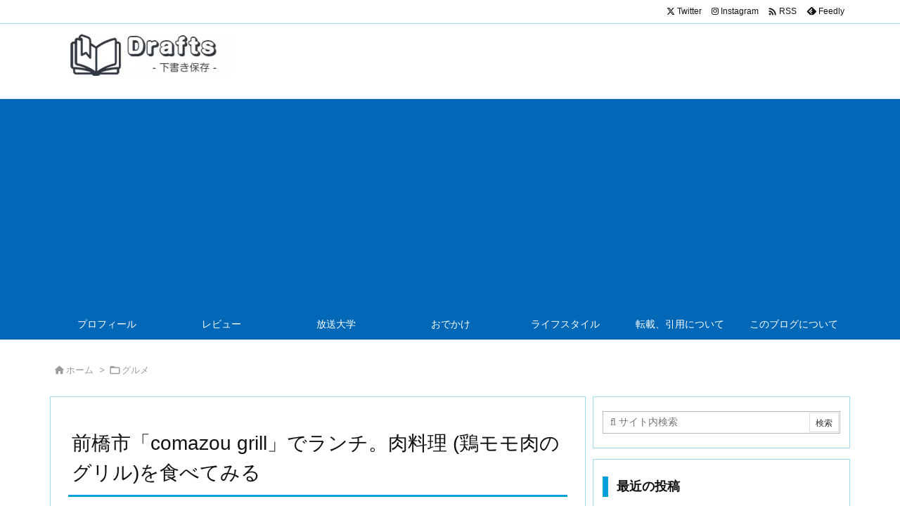

--- FILE ---
content_type: text/html; charset=UTF-8
request_url: https://junchan.jp/archives/15134
body_size: 26975
content:
<!DOCTYPE html>
<html lang="ja" itemscope itemtype="https://schema.org/WebPage">
<head prefix="og: http://ogp.me/ns# article: http://ogp.me/ns/article# fb: http://ogp.me/ns/fb#">
<!-- wexal_pst_init.js does not exist -->
<!-- engagement_delay.js does not exist -->
<link rel="dns-prefetch" href="//assets.pinterest.com/">
<link rel="preconnect" href="//assets.pinterest.com/">
<link rel="dns-prefetch" href="//pagead2.googlesyndication.com/">
<link rel="dns-prefetch" href="//www.google.com/">
<link rel="dns-prefetch" href="//code.typesquare.com/">
<link rel="dns-prefetch" href="//stats.wp.com/">
<link rel="dns-prefetch" href="//www.googletagmanager.com/">
<link rel="dns-prefetch" href="//ajax.googleapis.com/">
<link rel="dns-prefetch" href="//fonts.googleapis.com/">
<meta charset="UTF-8"/>
<meta http-equiv="X-UA-Compatible" content="IE=edge"/>
<meta http-equiv="Content-Security-Policy" content="upgrade-insecure-requests"/>
<meta name="viewport" content="width=device-width, initial-scale=1, user-scalable=yes"/>
<title>前橋市「comazou grill」でランチ。肉料理 (鶏モモ肉のグリル)を食べてみる | Drafts</title>
<meta name='robots' content='max-image-preview:large'/>
<link rel='dns-prefetch' href='//ajax.googleapis.com'/>
<link rel='dns-prefetch' href='//code.typesquare.com'/>
<link rel='dns-prefetch' href='//www.googletagmanager.com'/>
<link rel='dns-prefetch' href='//stats.wp.com'/>
<link rel='dns-prefetch' href='//pagead2.googlesyndication.com'/>
<link rel='preconnect' href='//fonts.googleapis.com' crossorigin />
<link rel="preload" as="style" type="text/css" href="https://junchan.jp/wp-content/themes/luxeritas/style.async.min.css?v=1710318826"/>
<link rel="preload" as="font" type="font/woff2" href="https://junchan.jp/wp-content/themes/luxeritas/fonts/icomoon/fonts/icomoon.woff2" crossorigin />
<link rel="canonical" href="https://junchan.jp/archives/15134"/>
<link rel="pingback" href="https://junchan.jp/xmlrpc.php"/>
<link rel="author" href="https://junchan.jp/archives/author"/>
<link rel="manifest" href="https://junchan.jp/luxe-manifest.json"/>
<link rel="alternate" type="application/rss+xml" title="Drafts RSS Feed" href="https://junchan.jp/feed"/>
<link rel="alternate" type="application/atom+xml" title="Drafts Atom Feed" href="https://junchan.jp/feed/atom"/>
<meta name="description" content="放送大学の面接授業で、群馬県は前橋市にある群馬学習センターに行った。 お昼休みにランチを食べるべく、学習センターのグルメマップで紹介されていた「comazou grill」さんにやってきた。群馬学習..."/>
<meta name="theme-color" content="#4285f4">
<meta name="format-detection" content="telephone=no">
<meta name="referrer" content="no-referrer-when-downgrade"/>
<meta property="og:type" content="article"/>
<meta property="og:url" content="https://junchan.jp/archives/15134"/>
<meta property="og:title" content="前橋市「comazou grill」でランチ。肉料理 (鶏モモ肉のグリル)を食べてみる | Drafts"/>
<meta property="og:description" content="放送大学の面接授業で、群馬県は前橋市にある群馬学習センターに行った。 お昼休みにランチを食べるべく、学習センターのグルメマップで紹介されていた「comazou grill」さんに..."/>
<meta property="og:image" content="https://junchan.jp/wp-content/uploads/2024/07/IMG_9905.jpg"/>
<meta property="og:image:width" content="800"/>
<meta property="og:image:height" content="533"/>
<meta property="og:image:alt" content="前橋市 comazou grill 入口"/>
<meta property="og:site_name" content="Drafts"/>
<meta property="og:locale" content="ja_JP"/>
<meta property="article:section" content="グルメ"/>
<meta property="article:published_time" content="2024-07-08T18:30:22Z"/>
<meta property="article:modified_time" content="2025-11-06T19:11:59Z"/>
<meta name="twitter:card" content="summary"/>
<meta name="twitter:domain" content="junchan.jp"/>
<meta name="twitter:creator" content="@junchan0"/>
<meta name="twitter:site" content="@junchan0"/>
<style id='wp-img-auto-sizes-contain-inline-css'>
img:is([sizes=auto i],[sizes^="auto," i]){contain-intrinsic-size:3000px 1500px}
/*# sourceURL=wp-img-auto-sizes-contain-inline-css */</style>
<style id='wp-emoji-styles-inline-css'>
img.wp-smiley, img.emoji {
display: inline !important;
border: none !important;
box-shadow: none !important;
height: 1em !important;
width: 1em !important;
margin: 0 0.07em !important;
vertical-align: -0.1em !important;
background: none !important;
padding: 0 !important;
}
/*# sourceURL=wp-emoji-styles-inline-css */</style>
<style id='wp-block-heading-inline-css' type='text/css'>
h1:where(.wp-block-heading).has-background,h2:where(.wp-block-heading).has-background,h3:where(.wp-block-heading).has-background,h4:where(.wp-block-heading).has-background,h5:where(.wp-block-heading).has-background,h6:where(.wp-block-heading).has-background{padding:1.25em 2.375em}h1.has-text-align-left[style*=writing-mode]:where([style*=vertical-lr]),h1.has-text-align-right[style*=writing-mode]:where([style*=vertical-rl]),h2.has-text-align-left[style*=writing-mode]:where([style*=vertical-lr]),h2.has-text-align-right[style*=writing-mode]:where([style*=vertical-rl]),h3.has-text-align-left[style*=writing-mode]:where([style*=vertical-lr]),h3.has-text-align-right[style*=writing-mode]:where([style*=vertical-rl]),h4.has-text-align-left[style*=writing-mode]:where([style*=vertical-lr]),h4.has-text-align-right[style*=writing-mode]:where([style*=vertical-rl]),h5.has-text-align-left[style*=writing-mode]:where([style*=vertical-lr]),h5.has-text-align-right[style*=writing-mode]:where([style*=vertical-rl]),h6.has-text-align-left[style*=writing-mode]:where([style*=vertical-lr]),h6.has-text-align-right[style*=writing-mode]:where([style*=vertical-rl]){rotate:180deg}
/*# sourceURL=https://junchan.jp/wp-includes/blocks/heading/style.min.css */
</style>
<style id='wp-block-image-inline-css' type='text/css'>
.wp-block-image>a,.wp-block-image>figure>a{display:inline-block}.wp-block-image img{box-sizing:border-box;height:auto;max-width:100%;vertical-align:bottom}@media not (prefers-reduced-motion){.wp-block-image img.hide{visibility:hidden}.wp-block-image img.show{animation:show-content-image .4s}}.wp-block-image[style*=border-radius] img,.wp-block-image[style*=border-radius]>a{border-radius:inherit}.wp-block-image.has-custom-border img{box-sizing:border-box}.wp-block-image.aligncenter{text-align:center}.wp-block-image.alignfull>a,.wp-block-image.alignwide>a{width:100%}.wp-block-image.alignfull img,.wp-block-image.alignwide img{height:auto;width:100%}.wp-block-image .aligncenter,.wp-block-image .alignleft,.wp-block-image .alignright,.wp-block-image.aligncenter,.wp-block-image.alignleft,.wp-block-image.alignright{display:table}.wp-block-image .aligncenter>figcaption,.wp-block-image .alignleft>figcaption,.wp-block-image .alignright>figcaption,.wp-block-image.aligncenter>figcaption,.wp-block-image.alignleft>figcaption,.wp-block-image.alignright>figcaption{caption-side:bottom;display:table-caption}.wp-block-image .alignleft{float:left;margin:.5em 1em .5em 0}.wp-block-image .alignright{float:right;margin:.5em 0 .5em 1em}.wp-block-image .aligncenter{margin-left:auto;margin-right:auto}.wp-block-image :where(figcaption){margin-bottom:1em;margin-top:.5em}.wp-block-image.is-style-circle-mask img{border-radius:9999px}@supports ((-webkit-mask-image:none) or (mask-image:none)) or (-webkit-mask-image:none){.wp-block-image.is-style-circle-mask img{border-radius:0;-webkit-mask-image:url('data:image/svg+xml;utf8,<svg viewBox="0 0 100 100" xmlns="http://www.w3.org/2000/svg"><circle cx="50" cy="50" r="50"/></svg>');mask-image:url('data:image/svg+xml;utf8,<svg viewBox="0 0 100 100" xmlns="http://www.w3.org/2000/svg"><circle cx="50" cy="50" r="50"/></svg>');mask-mode:alpha;-webkit-mask-position:center;mask-position:center;-webkit-mask-repeat:no-repeat;mask-repeat:no-repeat;-webkit-mask-size:contain;mask-size:contain}}:root :where(.wp-block-image.is-style-rounded img,.wp-block-image .is-style-rounded img){border-radius:9999px}.wp-block-image figure{margin:0}.wp-lightbox-container{display:flex;flex-direction:column;position:relative}.wp-lightbox-container img{cursor:zoom-in}.wp-lightbox-container img:hover+button{opacity:1}.wp-lightbox-container button{align-items:center;backdrop-filter:blur(16px) saturate(180%);background-color:#5a5a5a40;border:none;border-radius:4px;cursor:zoom-in;display:flex;height:20px;justify-content:center;opacity:0;padding:0;position:absolute;right:16px;text-align:center;top:16px;width:20px;z-index:100}@media not (prefers-reduced-motion){.wp-lightbox-container button{transition:opacity .2s ease}}.wp-lightbox-container button:focus-visible{outline:3px auto #5a5a5a40;outline:3px auto -webkit-focus-ring-color;outline-offset:3px}.wp-lightbox-container button:hover{cursor:pointer;opacity:1}.wp-lightbox-container button:focus{opacity:1}.wp-lightbox-container button:focus,.wp-lightbox-container button:hover,.wp-lightbox-container button:not(:hover):not(:active):not(.has-background){background-color:#5a5a5a40;border:none}.wp-lightbox-overlay{box-sizing:border-box;cursor:zoom-out;height:100vh;left:0;overflow:hidden;position:fixed;top:0;visibility:hidden;width:100%;z-index:100000}.wp-lightbox-overlay .close-button{align-items:center;cursor:pointer;display:flex;justify-content:center;min-height:40px;min-width:40px;padding:0;position:absolute;right:calc(env(safe-area-inset-right) + 16px);top:calc(env(safe-area-inset-top) + 16px);z-index:5000000}.wp-lightbox-overlay .close-button:focus,.wp-lightbox-overlay .close-button:hover,.wp-lightbox-overlay .close-button:not(:hover):not(:active):not(.has-background){background:none;border:none}.wp-lightbox-overlay .lightbox-image-container{height:var(--wp--lightbox-container-height);left:50%;overflow:hidden;position:absolute;top:50%;transform:translate(-50%,-50%);transform-origin:top left;width:var(--wp--lightbox-container-width);z-index:9999999999}.wp-lightbox-overlay .wp-block-image{align-items:center;box-sizing:border-box;display:flex;height:100%;justify-content:center;margin:0;position:relative;transform-origin:0 0;width:100%;z-index:3000000}.wp-lightbox-overlay .wp-block-image img{height:var(--wp--lightbox-image-height);min-height:var(--wp--lightbox-image-height);min-width:var(--wp--lightbox-image-width);width:var(--wp--lightbox-image-width)}.wp-lightbox-overlay .wp-block-image figcaption{display:none}.wp-lightbox-overlay button{background:none;border:none}.wp-lightbox-overlay .scrim{background-color:#fff;height:100%;opacity:.9;position:absolute;width:100%;z-index:2000000}.wp-lightbox-overlay.active{visibility:visible}@media not (prefers-reduced-motion){.wp-lightbox-overlay.active{animation:turn-on-visibility .25s both}.wp-lightbox-overlay.active img{animation:turn-on-visibility .35s both}.wp-lightbox-overlay.show-closing-animation:not(.active){animation:turn-off-visibility .35s both}.wp-lightbox-overlay.show-closing-animation:not(.active) img{animation:turn-off-visibility .25s both}.wp-lightbox-overlay.zoom.active{animation:none;opacity:1;visibility:visible}.wp-lightbox-overlay.zoom.active .lightbox-image-container{animation:lightbox-zoom-in .4s}.wp-lightbox-overlay.zoom.active .lightbox-image-container img{animation:none}.wp-lightbox-overlay.zoom.active .scrim{animation:turn-on-visibility .4s forwards}.wp-lightbox-overlay.zoom.show-closing-animation:not(.active){animation:none}.wp-lightbox-overlay.zoom.show-closing-animation:not(.active) .lightbox-image-container{animation:lightbox-zoom-out .4s}.wp-lightbox-overlay.zoom.show-closing-animation:not(.active) .lightbox-image-container img{animation:none}.wp-lightbox-overlay.zoom.show-closing-animation:not(.active) .scrim{animation:turn-off-visibility .4s forwards}}@keyframes show-content-image{0%{visibility:hidden}99%{visibility:hidden}to{visibility:visible}}@keyframes turn-on-visibility{0%{opacity:0}to{opacity:1}}@keyframes turn-off-visibility{0%{opacity:1;visibility:visible}99%{opacity:0;visibility:visible}to{opacity:0;visibility:hidden}}@keyframes lightbox-zoom-in{0%{transform:translate(calc((-100vw + var(--wp--lightbox-scrollbar-width))/2 + var(--wp--lightbox-initial-left-position)),calc(-50vh + var(--wp--lightbox-initial-top-position))) scale(var(--wp--lightbox-scale))}to{transform:translate(-50%,-50%) scale(1)}}@keyframes lightbox-zoom-out{0%{transform:translate(-50%,-50%) scale(1);visibility:visible}99%{visibility:visible}to{transform:translate(calc((-100vw + var(--wp--lightbox-scrollbar-width))/2 + var(--wp--lightbox-initial-left-position)),calc(-50vh + var(--wp--lightbox-initial-top-position))) scale(var(--wp--lightbox-scale));visibility:hidden}}
/*# sourceURL=https://junchan.jp/wp-includes/blocks/image/style.min.css */
</style>
<style id='wp-block-list-inline-css' type='text/css'>
ol,ul{box-sizing:border-box}:root :where(.wp-block-list.has-background){padding:1.25em 2.375em}
/*# sourceURL=https://junchan.jp/wp-includes/blocks/list/style.min.css */
</style>
<style id='wp-block-paragraph-inline-css' type='text/css'>
.is-small-text{font-size:.875em}.is-regular-text{font-size:1em}.is-large-text{font-size:2.25em}.is-larger-text{font-size:3em}.has-drop-cap:not(:focus):first-letter{float:left;font-size:8.4em;font-style:normal;font-weight:100;line-height:.68;margin:.05em .1em 0 0;text-transform:uppercase}body.rtl .has-drop-cap:not(:focus):first-letter{float:none;margin-left:.1em}p.has-drop-cap.has-background{overflow:hidden}:root :where(p.has-background){padding:1.25em 2.375em}:where(p.has-text-color:not(.has-link-color)) a{color:inherit}p.has-text-align-left[style*="writing-mode:vertical-lr"],p.has-text-align-right[style*="writing-mode:vertical-rl"]{rotate:180deg}
/*# sourceURL=https://junchan.jp/wp-includes/blocks/paragraph/style.min.css */
</style>
<style id='global-styles-inline-css' type='text/css'>
:root{--wp--preset--aspect-ratio--square: 1;--wp--preset--aspect-ratio--4-3: 4/3;--wp--preset--aspect-ratio--3-4: 3/4;--wp--preset--aspect-ratio--3-2: 3/2;--wp--preset--aspect-ratio--2-3: 2/3;--wp--preset--aspect-ratio--16-9: 16/9;--wp--preset--aspect-ratio--9-16: 9/16;--wp--preset--color--black: #000000;--wp--preset--color--cyan-bluish-gray: #abb8c3;--wp--preset--color--white: #ffffff;--wp--preset--color--pale-pink: #f78da7;--wp--preset--color--vivid-red: #cf2e2e;--wp--preset--color--luminous-vivid-orange: #ff6900;--wp--preset--color--luminous-vivid-amber: #fcb900;--wp--preset--color--light-green-cyan: #7bdcb5;--wp--preset--color--vivid-green-cyan: #00d084;--wp--preset--color--pale-cyan-blue: #8ed1fc;--wp--preset--color--vivid-cyan-blue: #0693e3;--wp--preset--color--vivid-purple: #9b51e0;--wp--preset--gradient--vivid-cyan-blue-to-vivid-purple: linear-gradient(135deg,rgb(6,147,227) 0%,rgb(155,81,224) 100%);--wp--preset--gradient--light-green-cyan-to-vivid-green-cyan: linear-gradient(135deg,rgb(122,220,180) 0%,rgb(0,208,130) 100%);--wp--preset--gradient--luminous-vivid-amber-to-luminous-vivid-orange: linear-gradient(135deg,rgb(252,185,0) 0%,rgb(255,105,0) 100%);--wp--preset--gradient--luminous-vivid-orange-to-vivid-red: linear-gradient(135deg,rgb(255,105,0) 0%,rgb(207,46,46) 100%);--wp--preset--gradient--very-light-gray-to-cyan-bluish-gray: linear-gradient(135deg,rgb(238,238,238) 0%,rgb(169,184,195) 100%);--wp--preset--gradient--cool-to-warm-spectrum: linear-gradient(135deg,rgb(74,234,220) 0%,rgb(151,120,209) 20%,rgb(207,42,186) 40%,rgb(238,44,130) 60%,rgb(251,105,98) 80%,rgb(254,248,76) 100%);--wp--preset--gradient--blush-light-purple: linear-gradient(135deg,rgb(255,206,236) 0%,rgb(152,150,240) 100%);--wp--preset--gradient--blush-bordeaux: linear-gradient(135deg,rgb(254,205,165) 0%,rgb(254,45,45) 50%,rgb(107,0,62) 100%);--wp--preset--gradient--luminous-dusk: linear-gradient(135deg,rgb(255,203,112) 0%,rgb(199,81,192) 50%,rgb(65,88,208) 100%);--wp--preset--gradient--pale-ocean: linear-gradient(135deg,rgb(255,245,203) 0%,rgb(182,227,212) 50%,rgb(51,167,181) 100%);--wp--preset--gradient--electric-grass: linear-gradient(135deg,rgb(202,248,128) 0%,rgb(113,206,126) 100%);--wp--preset--gradient--midnight: linear-gradient(135deg,rgb(2,3,129) 0%,rgb(40,116,252) 100%);--wp--preset--font-size--small: 13px;--wp--preset--font-size--medium: 20px;--wp--preset--font-size--large: 36px;--wp--preset--font-size--x-large: 42px;--wp--preset--spacing--20: 0.44rem;--wp--preset--spacing--30: 0.67rem;--wp--preset--spacing--40: 1rem;--wp--preset--spacing--50: 1.5rem;--wp--preset--spacing--60: 2.25rem;--wp--preset--spacing--70: 3.38rem;--wp--preset--spacing--80: 5.06rem;--wp--preset--shadow--natural: 6px 6px 9px rgba(0, 0, 0, 0.2);--wp--preset--shadow--deep: 12px 12px 50px rgba(0, 0, 0, 0.4);--wp--preset--shadow--sharp: 6px 6px 0px rgba(0, 0, 0, 0.2);--wp--preset--shadow--outlined: 6px 6px 0px -3px rgb(255, 255, 255), 6px 6px rgb(0, 0, 0);--wp--preset--shadow--crisp: 6px 6px 0px rgb(0, 0, 0);}:where(.is-layout-flex){gap: 0.5em;}:where(.is-layout-grid){gap: 0.5em;}body .is-layout-flex{display: flex;}.is-layout-flex{flex-wrap: wrap;align-items: center;}.is-layout-flex > :is(*, div){margin: 0;}body .is-layout-grid{display: grid;}.is-layout-grid > :is(*, div){margin: 0;}:where(.wp-block-columns.is-layout-flex){gap: 2em;}:where(.wp-block-columns.is-layout-grid){gap: 2em;}:where(.wp-block-post-template.is-layout-flex){gap: 1.25em;}:where(.wp-block-post-template.is-layout-grid){gap: 1.25em;}.has-black-color{color: var(--wp--preset--color--black) !important;}.has-cyan-bluish-gray-color{color: var(--wp--preset--color--cyan-bluish-gray) !important;}.has-white-color{color: var(--wp--preset--color--white) !important;}.has-pale-pink-color{color: var(--wp--preset--color--pale-pink) !important;}.has-vivid-red-color{color: var(--wp--preset--color--vivid-red) !important;}.has-luminous-vivid-orange-color{color: var(--wp--preset--color--luminous-vivid-orange) !important;}.has-luminous-vivid-amber-color{color: var(--wp--preset--color--luminous-vivid-amber) !important;}.has-light-green-cyan-color{color: var(--wp--preset--color--light-green-cyan) !important;}.has-vivid-green-cyan-color{color: var(--wp--preset--color--vivid-green-cyan) !important;}.has-pale-cyan-blue-color{color: var(--wp--preset--color--pale-cyan-blue) !important;}.has-vivid-cyan-blue-color{color: var(--wp--preset--color--vivid-cyan-blue) !important;}.has-vivid-purple-color{color: var(--wp--preset--color--vivid-purple) !important;}.has-black-background-color{background-color: var(--wp--preset--color--black) !important;}.has-cyan-bluish-gray-background-color{background-color: var(--wp--preset--color--cyan-bluish-gray) !important;}.has-white-background-color{background-color: var(--wp--preset--color--white) !important;}.has-pale-pink-background-color{background-color: var(--wp--preset--color--pale-pink) !important;}.has-vivid-red-background-color{background-color: var(--wp--preset--color--vivid-red) !important;}.has-luminous-vivid-orange-background-color{background-color: var(--wp--preset--color--luminous-vivid-orange) !important;}.has-luminous-vivid-amber-background-color{background-color: var(--wp--preset--color--luminous-vivid-amber) !important;}.has-light-green-cyan-background-color{background-color: var(--wp--preset--color--light-green-cyan) !important;}.has-vivid-green-cyan-background-color{background-color: var(--wp--preset--color--vivid-green-cyan) !important;}.has-pale-cyan-blue-background-color{background-color: var(--wp--preset--color--pale-cyan-blue) !important;}.has-vivid-cyan-blue-background-color{background-color: var(--wp--preset--color--vivid-cyan-blue) !important;}.has-vivid-purple-background-color{background-color: var(--wp--preset--color--vivid-purple) !important;}.has-black-border-color{border-color: var(--wp--preset--color--black) !important;}.has-cyan-bluish-gray-border-color{border-color: var(--wp--preset--color--cyan-bluish-gray) !important;}.has-white-border-color{border-color: var(--wp--preset--color--white) !important;}.has-pale-pink-border-color{border-color: var(--wp--preset--color--pale-pink) !important;}.has-vivid-red-border-color{border-color: var(--wp--preset--color--vivid-red) !important;}.has-luminous-vivid-orange-border-color{border-color: var(--wp--preset--color--luminous-vivid-orange) !important;}.has-luminous-vivid-amber-border-color{border-color: var(--wp--preset--color--luminous-vivid-amber) !important;}.has-light-green-cyan-border-color{border-color: var(--wp--preset--color--light-green-cyan) !important;}.has-vivid-green-cyan-border-color{border-color: var(--wp--preset--color--vivid-green-cyan) !important;}.has-pale-cyan-blue-border-color{border-color: var(--wp--preset--color--pale-cyan-blue) !important;}.has-vivid-cyan-blue-border-color{border-color: var(--wp--preset--color--vivid-cyan-blue) !important;}.has-vivid-purple-border-color{border-color: var(--wp--preset--color--vivid-purple) !important;}.has-vivid-cyan-blue-to-vivid-purple-gradient-background{background: var(--wp--preset--gradient--vivid-cyan-blue-to-vivid-purple) !important;}.has-light-green-cyan-to-vivid-green-cyan-gradient-background{background: var(--wp--preset--gradient--light-green-cyan-to-vivid-green-cyan) !important;}.has-luminous-vivid-amber-to-luminous-vivid-orange-gradient-background{background: var(--wp--preset--gradient--luminous-vivid-amber-to-luminous-vivid-orange) !important;}.has-luminous-vivid-orange-to-vivid-red-gradient-background{background: var(--wp--preset--gradient--luminous-vivid-orange-to-vivid-red) !important;}.has-very-light-gray-to-cyan-bluish-gray-gradient-background{background: var(--wp--preset--gradient--very-light-gray-to-cyan-bluish-gray) !important;}.has-cool-to-warm-spectrum-gradient-background{background: var(--wp--preset--gradient--cool-to-warm-spectrum) !important;}.has-blush-light-purple-gradient-background{background: var(--wp--preset--gradient--blush-light-purple) !important;}.has-blush-bordeaux-gradient-background{background: var(--wp--preset--gradient--blush-bordeaux) !important;}.has-luminous-dusk-gradient-background{background: var(--wp--preset--gradient--luminous-dusk) !important;}.has-pale-ocean-gradient-background{background: var(--wp--preset--gradient--pale-ocean) !important;}.has-electric-grass-gradient-background{background: var(--wp--preset--gradient--electric-grass) !important;}.has-midnight-gradient-background{background: var(--wp--preset--gradient--midnight) !important;}.has-small-font-size{font-size: var(--wp--preset--font-size--small) !important;}.has-medium-font-size{font-size: var(--wp--preset--font-size--medium) !important;}.has-large-font-size{font-size: var(--wp--preset--font-size--large) !important;}.has-x-large-font-size{font-size: var(--wp--preset--font-size--x-large) !important;}
/*# sourceURL=global-styles-inline-css */
</style>
<style id='classic-theme-styles-inline-css'>
/*! This file is auto-generated */
.wp-block-button__link{color:#fff;background-color:#32373c;border-radius:9999px;box-shadow:none;text-decoration:none;padding:calc(.667em + 2px) calc(1.333em + 2px);font-size:1.125em}.wp-block-file__button{background:#32373c;color:#fff;text-decoration:none}
/*# sourceURL=/wp-includes/css/classic-themes.min.css */</style>
<style id='luxech-inline-css'>
/*! Luxeritas WordPress Theme 3.25.0 - (C) 2015 Thought is free. */*,*:before,*:after{box-sizing:border-box}@-ms-viewport{width:device-width}a:not([href]):not([tabindex]),a:not([href]):not([tabindex]):hover,a:not([href]):not([tabindex]):focus{color:inherit;text-decoration:none}a:not([href]):not([tabindex]):focus{outline:0}h1{font-size:2em;margin:.67em 0}small{font-size:80%}img{border-style:none;vertical-align:middle}hr{box-sizing:content-box;height:0;overflow:visible;margin-top:1rem;margin-bottom:1rem;border:0}pre{margin-top:0;margin-bottom:1rem;overflow:auto;-ms-overflow-style:scrollbar}code,pre{font-family:monospace,monospace;font-size:1em}ul ul,ol ul,ul ol,ol ol{margin-bottom:0}p{margin-top:0;margin-bottom:1rem}button{border-radius:0}input,button,select,optgroup,textarea{margin:0;font-family:inherit;font-size:inherit;line-height:inherit}button,input{overflow:visible}button,select{text-transform:none}button,[type=button],[type=reset],[type=submit]{-webkit-appearance:button}button:not(:disabled),[type=button]:not(:disabled),[type=reset]:not(:disabled),[type=submit]:not(:disabled){cursor:pointer}::-moz-focus-inner{padding:0;border-style:none}::-webkit-inner-spin-button{height:auto}::-webkit-search-decoration{-webkit-appearance:none}label{display:inline-block;margin-bottom:.5rem}h1,h2,h3,h4,h5,h6{margin-top:0;margin-bottom:.5rem;font-family:inherit;font-weight:500;line-height:1.2;color:inherit}.container{width:100%;margin-right:auto;margin-left:auto}@media (min-width:768px){.container{max-width:720px}}@media (min-width:992px){.container{max-width:960px}}@media (min-width:1200px){.container{max-width:1140px}}.row{display:flex;flex-wrap:wrap}div[class^=col-]{flex:0 0 auto;position:relative;width:100%;min-height:1px;padding-right:15px;padding-left:15px}.col-12{max-width:100%}.col-6{max-width:50%}.col-4{max-width:33.333333%}.clearfix:after{display:block;clear:both;content:""}.pagination{display:flex;padding-left:0;list-style:none;border-radius:.25rem}table{border-collapse:collapse}caption{padding-top:.75rem;padding-bottom:.75rem;color:#6c757d;text-align:left;caption-side:bottom}th{text-align:left}body .material-icons,body .material-icons-outlined{font-size:inherit;font-feature-settings:'liga';-moz-osx-font-smoothing:grayscale;text-rendering:optimizeLegibility;transform:scale(1.3,1.3);transform-origin:top;margin-top:-.16em}.material-icons.flip-h{transform:scale(-1.3,1.3)}.material-icons.rotate{transform:rotate(180deg) translate(0,-1.3em) scale(1.3,1.3)}.material-icons.pull-left{float:left;margin-right:.3em}.material-icons.pull-right{float:right;margin-left:.3em}@font-face{font-family:'icomoon';src:url('/wp-content/themes/luxeritas/fonts/icomoon/fonts/icomoon.eot');src:url('/wp-content/themes/luxeritas/fonts/icomoon/fonts/icomoon.eot') format('embedded-opentype'),url('/wp-content/themes/luxeritas/fonts/icomoon/fonts/icomoon.woff2') format('woff2'),url('/wp-content/themes/luxeritas/fonts/icomoon/fonts/icomoon.woff') format('woff'),url('/wp-content/themes/luxeritas/fonts/icomoon/fonts/icomoon.ttf') format('truetype'),url('/wp-content/themes/luxeritas/fonts/icomoon/fonts/icomoon.svg') format('svg');font-weight:400;font-style:normal;font-display:swap}[class^=ico-],[class*=" ico-"]{font-family:'icomoon';display:inline-block;font-style:normal;font-weight:400;font-variant:normal;text-transform:none;text-rendering:auto;line-height:1;-webkit-font-smoothing:antialiased;-moz-osx-font-smoothing:grayscale}.ico-speech-bubble:before{content:"\e903"}.ico-external-link-alt:before{content:"\f35d"}.ico-external-link-square-alt:before{content:"\f360"}.ico-line:before{content:"\e700"}.ico-feedly:before{content:"\e600"}.ico-plus-square:before{content:"\f0fe"}.ico-minus-square:before{content:"\f146"}.ico-caret-square-down:before{content:"\f150"}.ico-search:before{content:"\f002"}.ico-link:before{content:"\f0c1"}.ico-caret-right:before{content:"\f0da"}.ico-spinner:before{content:"\f110"}.ico-comment:before{content:"\e900"}.ico-comments:before{content:"\e901"}.ico-chevron-up:before{content:"\f077"}.ico-chevron-down:before{content:"\f078"}.ico-twitter:before{content:"\f099"}.ico-x-twitter:before{content:"\e902"}.ico-facebook:before{content:"\f09a"}.ico-linkedin:before{content:"\f0e1"}.ico-angle-double-right:before{content:"\f101"}.ico-chevron-circle-left:before{content:"\f137"}.ico-chevron-circle-right:before{content:"\f138"}.ico-youtube-play:before{content:"\f16a"}.ico-instagram:before{content:"\f16d"}.ico-pinterest-p:before{content:"\f231"}.ico-get-pocket:before{content:"\f265"}.ico-spin{animation:ico-spin 2s infinite linear}@keyframes ico-spin{0%{transform:rotate(0)}100%{transform:rotate(360deg)}}*{margin:0;padding:0}a:hover,.term img,a:hover,.term img:hover{transition:opacity .3s,transform .5s}a:hover img{opacity:.8}hr{border-top:1px dotted #999}img,video,object,canvas{max-width:100%;height:auto;box-sizing:content-box}.no-js img.lazy{display:none!important}pre,ul,ol{margin:1.6em 0}ul ul,ol ol,ul ol,ol ul{margin:0 .6em 0}pre{margin-bottom:30px}blockquote,.wp-block-quote{display:block;position:relative;overflow:hidden;overflow-wrap:anywhere;margin:1.6em 5px;padding:25px;font-size:1.4rem;background:#fdfdfd;border:0;border-radius:6px;box-shadow:0 5px 5px 0 rgba(18,63,82,.035),0 0 0 1px rgba(176,181,193,.2)}blockquote:after{content:"\275b\275b";display:block;position:absolute;font-family:Arial,sans-serif;font-size:200px;line-height:1em;left:-25px;top:-15px;opacity:.04}blockquote cite,.wp-block-quote cite{display:block;text-align:right;font-family:serif;font-size:.9em;font-style:oblique}.wp-block-quote:not(.is-large):not(.is-style-large){border:0}blockquote ol:first-child,blockquote p:first-child,blockquote ul:first-child{margin-top:5px}blockquote ol:last-child,blockquote p:last-child,blockquote ul:last-child{margin-bottom:5px}[type=submit],[type=text],[type=email],.reply a{display:inline;line-height:1;vertical-align:middle;padding:12px 12px 11px;max-width:100%}.reply a,[type=submit],.widget_categories select,.widget_archive select{color:#333;font-weight:400;background:#fff;border:1px solid #ddd}option,textarea,[type=text],[type=email],[type=search]{color:inherit;background:#fff;border:1px solid #ddd}[type=search]{-webkit-appearance:none;outline-offset:-2px;line-height:1;border-radius:0}textarea{overflow:auto;resize:vertical;padding:8px;max-width:100%}button{appearance:none;outline:0;border:0}.cboth{clear:both}.bold{font-weight:700}.wp-caption{margin-bottom:1.6em;max-width:100%}.wp-caption img[class*=wp-image-]{display:block;margin:0}.post .wp-caption-text,.post .wp-caption-dd{font-size:1.2rem;line-height:1.5;margin:0;padding:.5em 0}.sticky .posted-on{display:none}.bypostauthor>article .fn:after{content:"";position:relative}.screen-reader-text{clip:rect(1px,1px,1px,1px);height:1px;overflow:hidden;position:absolute !important;width:1px}strong{font-weight:700}em{font-style:italic}.alignleft{display:inline;float:left}.alignright{display:inline;float:right}.aligncenter{display:block;margin-right:auto;margin-left:auto}.post .alignfull{margin-left:-68px;margin-right:-68px}figure.alignwide>img,figure.alignfull>img{min-width:100%}blockquote.alignleft,.wp-caption.alignleft,.post img.alignleft{margin:.4em 1.6em 1.6em 0}blockquote.alignright,.wp-caption.alignright,.post img.alignright{margin:.4em 0 1.6em 1.6em}blockquote.aligncenter,.wp-caption.aligncenter,.post img.aligncenter{clear:both;margin-top:.4em;margin-bottom:1.6em}.wp-caption.alignleft,.wp-caption.alignright,.wp-caption.aligncenter{margin-bottom:1.2em}img[class*=wp-image-],img[class*=attachment-]{max-width:100%;height:auto}.gallery-item{display:inline-block;text-align:left;vertical-align:top;margin:0 0 1.5em;padding:0 1em 0 0;width:50%}.gallery-columns-1 .gallery-item{width:100%}.gallery-columns-2 .gallery-item{max-width:50%}@media screen and (min-width:30em){.gallery-item{max-width:25%}.gallery-columns-1 .gallery-item{max-width:100%}.gallery-columns-2 .gallery-item{max-width:50%}.gallery-columns-3 .gallery-item{max-width:33.33%}.gallery-columns-4 .gallery-item{max-width:25%}}.gallery-caption{display:block;font-size:1.2rem;line-height:1.5;padding:.5em 0}.wp-block-image{margin:1.6em 0}figure.wp-block-image{display:inline-block}.post ul.blocks-gallery-grid{padding:0}#head-in{padding-top:28px;background:#fff}.band{position:absolute;top:0;left:0;right:0}div[id*=head-band]{margin:auto;height:34px;line-height:34px;overflow:hidden;background:#fff;border-bottom:1px solid #ddd}.band-menu{position:relative;margin:auto}.band-menu ul{font-size:1px;margin:0 -5px 0 0;position:absolute;right:10px;list-style:none}.band-menu li{display:inline-block;vertical-align:middle;font-size:1.2rem;margin:0 3px;line-height:1}.band-menu li a{color:#111;text-decoration:none}.band-menu li a:hover{color:#09f}.band-menu .menu-item a:before{display:inline;margin:5px;line-height:1;font-family:"icomoon";content:"\f0da"}div[id*=head-band] .snsf{display:block;min-width:28px;height:20px;margin:-2px -6px 0 0;text-align:center}div[id*=head-band] .snsf a{display:block;height:100%;width:100%;text-decoration:none;letter-spacing:0;font-family:Verdana,Arial,Helvetica,Roboto;padding:4px;border-radius:2px}#sitename{display:inline-block;max-width:100%;margin:0 0 12px;font-size:2.8rem;line-height:1.4}#sitename a{color:inherit;text-decoration:none}.desc{line-height:1.4}.info{padding:20px 10px;overflow:hidden}.logo,.logo-up{position:relative;margin:15px auto -10px auto;text-align:center}.logo-up{margin:15px auto 0 auto}#header .head-cover{position:relative;margin:auto}#header #gnavi,#foot-in,.foot-nav{margin:auto}#nav{margin:0;padding:0;border-top:1px solid #ddd;border-bottom:1px solid #ddd;position:relative;z-index:20}#nav,#gnavi ul.gu,#gnavi li.gl>a,.mobile-nav{color:#111;background:#fff}#gnavi .mobile-nav{display:none}#gnavi .nav-menu{display:block}#gnavi ul.gu{margin:0}#gnavi li.gl{float:left;position:relative;list-style-type:none;text-indent:0;white-space:nowrap}#gnavi li.gl>a{display:block;text-decoration:none;text-align:center;height:100%}#gnavi li ul.gu{display:none}@media (min-width:992px){#gnavi ul.gu{display:flex;flex-wrap:wrap}#gnavi li.gl{flex:0 0 auto;min-width:1px;background:#09f}#gnavi .gc>ul>li.gl{background:0 0}#gnavi li.gl>a>.gim{display:block;height:100%}#gnavi .gc>ul>li>a>.gim{transition:.4s;border-bottom:0;padding:16px 18px}#gnavi li.gl>ul{display:none;margin:0;border:1px solid #ddd;border-bottom:0;background:0 0;position:absolute;top:100%;z-index:1}#gnavi li li.gl{width:100%;min-width:160px}#gnavi li li.gl a>.gim{border-bottom:1px solid #ddd;font-size:1.3rem;padding:10px 15px;width:100%;text-align:left}#gnavi li li.gl>ul{padding:0;border-top:1px solid #ddd;overflow:hidden;top:-1px;left:100%}#gnavi li.gl:hover>a,#gnavi li.gl:hover>a>.gim,div.mobile-nav:hover,ul.mobile-nav li:hover{color:#fff;background:#09f}#gnavi li[class*=current]>a{background:none repeat scroll 0 0 #000;color:#fff}#gnavi ul ul>li[class*=children]>a>.gim:after{font-family:"icomoon";content:"\f0da";position:absolute;right:6px;top:0;bottom:0;margin:auto;height:1.3rem}}@media (max-width:991px){.mobile-nav p{letter-spacing:0;font-size:1.1rem;line-height:1;margin:6px 0 0}.mobile-nav li{white-space:nowrap;text-align:center;padding:8px 10px;border:0;list-style:none;cursor:pointer}.mobile-nav li:hover{opacity:.6}.mobile-nav li i,.mobile-nav li svg{font-size:1.8rem;font-style:normal}#gnavi ul.gu{display:none;border:0;border-bottom:solid 1px #ddd}#gnavi li.gl{display:block;float:none;width:100%;padding-left:0;text-align:left;line-height:2.3;border-top:1px solid #ddd;list-style:disc inside}#gnavi li.gl:hover>a>.gim{background:0 0}}#primary{border:1px solid transparent}#section,.grid{margin:0 10px 20px 0}.grid{padding:45px 68px;background:#fff;border:1px solid #ddd}#breadcrumb{margin:20px 0 15px;padding:8px;line-height:2}#breadcrumb,#breadcrumb a{color:#111;text-decoration:none;word-break:normal}#breadcrumb a:hover{text-decoration:underline}#breadcrumb h1,#breadcrumb li{display:inline;list-style-type:none;font-size:1.3rem}#breadcrumb i,#breadcrumb svg{margin-right:3px}#breadcrumb i.arrow{margin:0 8px}.term{margin-right:10px}.term img{float:left;max-width:40%;height:auto;margin-bottom:15px;background:inherit;border:1px solid #ddd;border-radius:4px;box-shadow:0 0 2px 1px rgba(255,255,255,1) inset}.term img:hover{border-color:#06c}#related .term img{padding:1px;width:100px;height:100px}.read-more-link,.read-more-link i,.read-more-link svg{text-decoration:underline}#list a{word-break:normal}#list .toc{margin:0 0 25px}#list .excerpt{margin:0 0 12px;line-height:1.8}.exsp{display:inline}#list .read-more{clear:both;line-height:1;margin:35px 0 30px;text-align:right}#list .read-more{margin:0}@media (max-width:575px){.read-more-link{color:inherit;background:#fafafa;border:1px solid #aaa}.read-more-link:hover{color:#dc143c;background:#f0f0f0;text-decoration:none}}.meta,.post .meta{margin:0;font-size:1.4rem;color:#111;margin-bottom:35px;vertical-align:middle;padding:16px 0}.meta a{display:inline-block;color:#111;text-decoration:underline}.meta i{margin-right:6px}.meta span{margin:0 12px 0 0}.meta span.break{margin:0 8px 0 4px}.meta span.first-item{margin:0;white-space:nowrap}.meta-box{margin:30px 10px}.toc .meta-u,.post .meta-u{background:0 0;border:0;margin:0 0 10px;padding:0}.post .meta-u{overflow:hidden;text-align:right}#paging{margin:auto;text-align:center}#paging ul{padding:0}#paging i{font-weight:700}#paging .not-allow i{font-weight:400;opacity:.3}.pagination{display:flex;justify-content:center;margin:0}.pagination li{flex:1 1 42px;max-width:42px;min-width:27px;float:left}.pagination>li>a,.pagination>li>span{display:inline-block;text-decoration:none;width:100%;padding:6px 0;color:inherit;background:#fff;border:1px solid #ddd;border-right:0}.pagination>li:last-child>a,.pagination>li:last-child>span,.pagination>.not-allow:first-child>span:hover{border-right:1px solid #ddd}.pagination>.active>span,.pagination .current,.pagination>li>a:hover{color:#fff;background:#dc143c}.pagination>.active>span:hover,.pagination>.not-allow>span:hover{cursor:text}.post #paging{margin:20px 0 40px}.post{font-size:1.6rem;line-height:1.9}.post p{margin:1.3em 0}.post a{text-decoration:underline}.post h2,.post h3,.post h4,.post h5,.post h6{line-height:1.4;margin-top:35px;margin-bottom:30px}.post h1:first-child{margin-top:0}.post h2{border-left:8px solid #999;font-size:2.4rem;margin-top:50px;padding:8px 20px}.post h3{font-size:2.2rem;padding:2px 15px;margin-top:50px;margin-left:5px;border-left:2px #999 solid}.post h4{font-size:1.8rem;padding:0 12px;border:0;border-left:solid 12px #999}.post h2:first-child,.post h3:first-child{margin-top:30px}.post table{margin-bottom:30px}.post td,.post th{padding:8px 10px;border:1px solid #ddd}.post th{text-align:center;background:#f5f5f5}.post ul,.post ol{padding:0 0 0 30px}.post .vcard{text-align:right}.post .vcard i,.post .vcard svg{margin-right:8px}.entry-title,#front-page-title{font-size:2.8rem;line-height:1.5;background:0 0;border:none;margin:0 0 10px;padding:0}.entry-title a{color:inherit;text-decoration:none}.entry-title a:hover{color:#dc143c}#sns-tops{margin:-25px 0 45px}#sns-bottoms{margin:16px 0 0}#bottom-area #sns-bottoms{margin-bottom:0}.sns-msg h2{display:inline-block;margin:0 0 0 5px;padding:0 8px;line-height:1;font-size:1.6rem;background:0 0;border:none;border-bottom:5px solid #ccc}#pnavi{clear:both;padding:0;border:1px solid #ddd;background:#fff;height:auto;overflow:hidden}#pnavi .next,#pnavi .prev{position:relative}#pnavi .next{text-align:right;border-bottom:1px solid #ddd}#pnavi i,#pnavi svg{font-size:2.2rem}#pnavi .next-arrow,#pnavi .prev-arrow{font-size:1.6rem;position:absolute;top:10px}#pnavi .next-arrow *,#pnavi .prev-arrow *{vertical-align:middle}#pnavi .next-arrow{left:20px}#pnavi .prev-arrow{right:20px}#pnavi .ntitle,#pnavi .ptitle{margin-top:32px}#pnavi img{height:100px;width:100px;border:1px solid #ddd;border-radius:8px}#pnavi a{display:block;padding:15px 30px;overflow:hidden;text-decoration:none;color:#666;min-height:132px}#pnavi a:hover{color:#dc143c}#pnavi a>img,#pnavi a:hover>img{transition:opacity .4s,transform .4s}#pnavi a:hover>img{border-color:#337ab7}#pnavi .block-span{display:block;margin-top:35px}#pnavi .next img,#pnavi .no-img-next i,#pnavi .no-img-next svg{float:right;margin:0 0 0 10px}#pnavi .prev img,#pnavi .no-img-prev i,#pnavi .no-img-prev svg{float:left;margin:0 10px 0 0}#pnavi i.navi-home,#pnavi svg.navi-home,#pnavi .no-img-next i,#pnavi .no-img-next svg,#pnavi .no-img-prev i,#pnavi .no-img-prev svg{font-size:7.6rem;padding:5px 0}@media (min-width:1200px),(min-width:540px) and (max-width:991px){#pnavi .next,#pnavi .prev,#pnavi .next a,#pnavi .prev a{padding-bottom:32767px;margin-bottom:-32752px}#pnavi .next,#pnavi .prev{margin-bottom:-32767px;width:50%}#pnavi .next{float:right;border-left:1px solid #ddd}}.related,.discussion,.tb{font-size:2.4rem;line-height:2;margin:0 0 15px}.related i,.related svg,.discussion i,.discussion svg,.tb i,.tb svg{margin-right:10px}#related{padding:0}#related .term img{float:left;margin:8px 10px 8px 0}#related h3{font-size:1.6rem;font-weight:700;padding:0;margin:10px 0 10px 10px;border:none}#related h3 a{color:inherit;text-decoration:none;line-height:1.6}#related h3 a:hover{color:#09f}#related .toc{padding:10px 0;border-top:1px dotted #ccc}#related .toc:first-child{border-top:none}#related .excerpt p{display:inline;opacity:.7;font-size:1.3rem}#comments h3{font-size:1.6rem;border:none;padding:10px 0;margin-bottom:10px}#comments h3 i,#comments h3 svg{font-size:2.2rem;margin-right:10px}.comments-list,.comments-list li{border-bottom:1px solid #ddd}.comments-list li{margin-bottom:20px}.comments-list .comment-body{padding-bottom:20px}.comments-list li:last-child{margin-bottom:0;padding-bottom:0;border:none}#comments p{font-size:1.4rem;margin:20px 0}#comments label{display:block}.comment-author.vcard .avatar{display:block;float:left;margin:0 10px 20px 0}.comment-meta{margin-bottom:40px}.comment-meta:after{content:" ";clear:both}.fn{line-height:1.6;font-size:1.5rem}.says{margin-left:10px}.commentmetadata{font-size:1.4rem;height:15px;padding:10px 10px 10px 0}.reply a{display:block;text-decoration:none;text-align:center;width:65px;margin:0 0 0 auto}.comments-list{padding-left:0;list-style-type:none}.comments-list li.depth-1>ul.children{padding-left:30px}.comments-list li{list-style-type:none}#comments .no-comments{margin:0 0 20px;padding:10px 20px 30px;border-bottom:1px solid #ddd}#c-paging{text-align:center;padding:0 0 20px;border-bottom:1px solid #ccc}#commentform p{margin:0 0 20px}#respond{font-size:1.6rem}#commentform .tags{padding:10px;font-size:1.3rem}#commentform-author{display:flex;flex-wrap:wrap}.comment-form-author{flex:0 1 35%;padding-right:10px}.comment-form-email{flex:1 0 64%}#commentform,#comments textarea,[type^=text],[class^=comment-form-]{margin:0;width:100%}#comments .comment-form-cookies-consent{display:table}#comments .comment-form-cookies-consent *{display:table-cell;margin:0 5px 0 0;width:auto;vertical-align:middle}#comments .form-submit{margin:0}#comments .comments-list .form-submit{margin-bottom:40px}#comments [type=submit]{color:#fff;background:#666;padding:18px 18px 17px;cursor:pointer}#comments [type=submit]:hover{background:#dc143c}#trackback input{width:100%;margin:0 0 10px}#list-title{margin:0 0 40px;font-size:2.8rem;font-weight:400}#section .grid #list-title{margin:0}div[id*=side-],#col3{padding:20px 0;border:1px solid #ddd;background:#fff}#side .widget,#col3 .widget{overflow-wrap:anywhere;margin:0 6px;padding:20px 7px;border:1px solid transparent}#side ul,#col3 ul{margin-bottom:0}#side ul li,#col3 ul li{list-style-type:none;line-height:2;margin:0;padding:0}#side ul li li,#col3 ul li li{margin-left:16px}#side h3,#col3 h3,#side h4,#col3 h4{font-size:1.8rem;font-weight:700;color:#111;margin:4px 0 20px;padding:4px 0}.search-field{border:1px solid #bbb}#wp-calendar,.wp-calendar-nav{background:#fff}#wp-calendar caption{color:inherit;background:#fff}#wp-calendar #today{background:#ffec67}#wp-calendar .pad{background:#fff9f9}#footer{clear:both;background:#fff;border-top:1px solid #ddd;z-index:10}.row{margin:0}#foot-in{padding:25px 0}#foot-in a,#footer-menu,.foot-nav a{color:#111}#foot-in h4{font-size:1.8rem;font-weight:700;margin:15px 0;padding:4px 10px;border-left:8px solid #999}#foot-in ul li{list-style-type:none;line-height:1.8;margin:0 10px;padding:0}#foot-in ul li li{margin-left:15px}.foot-nav ul{margin:0 auto;padding:20px 15px}.foot-nav li{display:inline-block;margin:0}.foot-nav li:before{content:"\07c";margin:0 10px}.foot-nav li:first-child:before{content:"";margin:0}#copyright{font-size:1.2rem;padding:20px 0;color:#111;background:#fff;clear:both}#footer .copy{font-size:1.2rem;line-height:1;margin:20px 0 0;text-align:center}#footer .copy a{color:inherit}#footer #thk{margin:20px 0;white-space:nowrap;font-size:1.1rem;word-spacing:-1px}#page-top{position:fixed;bottom:14px;right:14px;font-weight:700;background:#656463;text-decoration:none;color:#fff;padding:16px 20px;text-align:center;cursor:pointer;transition:.8s;opacity:0;visibility:hidden;z-index:99}#page-top:hover{opacity:1!important}iframe{box-sizing:content-box;border:0}.i-video{display:block;position:relative;overflow:hidden}.i-video{padding-top:25px;padding-bottom:56.25%}.i-video iframe,.i-video object,.i-video embed{position:absolute;top:0;left:0;height:100%;width:100%}.i-embed iframe{width:100%}.head-under{margin-top:20px}.head-under,.post-title-upper,.post-title-under{margin-bottom:20px}.posts-under-1{padding:20px 0}.posts-under-2{padding-bottom:40px}.recentcomments a{display:inline;padding:0;margin:0}#main{flex:0 1 772px;max-width:772px;min-width:1px;float:left}#side{flex:0 0 366px;width:366px;min-width:1px;float:right}@media (min-width:992px){#primary,#field{display:flex}#breadcrumb,.head-cover{display:block !important}#sitename img{margin:0}}@media screen and (min-width:768px){.logo,#head-band-in,div[id*=head-band] .band-menu,#header .head-cover,#header #gnavi,#foot-in{max-width:720px}}@media screen and (min-width:992px){.logo,#head-band-in,div[id*=head-band] .band-menu,#header .head-cover,#header #gnavi,#foot-in{max-width:960px}}@media screen and (min-width:992px) and (max-width:1199px){#main{flex:0 1 592px;max-width:592px;min-width:1px}}@media screen and (min-width:1200px){.logo,#head-band-in,div[id*=head-band] .band-menu,#header .head-cover,#header #gnavi,#foot-in{max-width:1140px}#list .term img{width:auto;height:auto;margin-right:20px}}@media screen and (max-width:1199px){#list .term img{max-width:40%;height:auto;margin-right:20px}}@media print,(max-width:991px){#primary,#main,#side{display:block;width:100%;float:none;clear:both}div[id*=head-band]{padding:0 5px}#header #gnavi{padding-left:0;padding-right:0}#main{margin-bottom:30px}#section{margin-right:0}.grid,#side .widget,#col3 .widget{padding-left:20px;padding-right:20px}.grid{margin:0 0 20px}.post .alignfull{margin-left:-20px;margin-right:-20px}#side .widget,#col3 .widget{margin-left:0;margin-right:0}#related .toc{margin-right:15px}.comments-list li.depth-1>ul.children{padding-left:0}#foot-in{padding:0}#foot-in .col-xs-4,#foot-in .col-xs-6,#foot-in .col-xs-12{display:none}div[id*=side-]{margin-bottom:20px}#side-scroll{max-width:32767px}}@media (max-width:575px){.grid,#side .widget,#col3 .widget{padding-left:7px;padding-right:7px}.meta,.post .meta{font-size:1.2rem}#list .term img{max-width:30%;height:auto;margin:0 15px 25px 0}#list .excerpt{padding-left:0;margin:0 0 40px}.excerpt p:not(.meta){display:inline}.excerpt br{display:none}.read-more-link{display:block;clear:both;padding:12px;font-size:1.2rem;text-align:center;white-space:nowrap;overflow:hidden}.read-more-link,.read-more-link i{text-decoration:none}#list .term img{margin-bottom:30px}#list .read-more-link{margin:20px 0 0}#sitename{font-size:2.2rem}.entry-title,#front-page-title,.post h2,.post h3,.related,.discussion,.tb{font-size:1.8rem}#paging a,#paging span{padding:13px 0}[class^=comment-form-]{flex:0 0 100%;padding:0}#page-top{font-size:2rem;padding:8px 14px}.ptop{display:none}}div[id^=tile-],div[id^=card-]{display:flex;flex-wrap:wrap;justify-content:space-between}div[id^=tile-] .toc,div[id^=card-] .toc{max-width:100%;width:100%}div[id^=tile-] .toc:not(#bottom-area):not(.posts-list-middle-widget):not(#bottom-area):not(.posts-list-under-widget),div[id^=card-] .toc:not(#bottom-area):not(.posts-list-middle-widget):not(#bottom-area):not(.posts-list-under-widget){position:relative;display:inline-block;vertical-align:top;min-width:1px}@media (min-width:1200px){#tile-4 .toc,#card-4 .toc{max-width:24.5%;width:24.5%}#tile-3 .toc,#card-3 .toc{max-width:32.5%;width:32.5%}#tile-2 .toc,#card-2 .toc{max-width:49%;width:49%}}@media (min-width:768px) and (max-width:1199px){#tile-4 .toc,#card-4 .toc{max-width:32.5%;width:32.5%}#tile-3 .toc,#card-3 .toc,#tile-2 .toc,#card-2 .toc{max-width:49%;width:49%}}@media (min-width:576px) and (max-width:767px){#tile-4 .toc,#card-4 .toc,#tile-3 .toc,#card-3 .toc,#tile-2 .toc,#card-2 .toc{max-width:49%;width:49%}}#list #bottom-area,#list .posts-list-under-widget{max-width:100%;width:100%}div[id^=tile-] .toc:not(#bottom-area):not(.posts-list-middle-widget):not(#bottom-area):not(.posts-list-under-widget){padding:15px}div[id^=card-] .toc:not(#bottom-area):not(.posts-list-middle-widget):not(#bottom-area):not(.posts-list-under-widget){padding:0 15px}div[id^=tile-] .meta,div[id^=card-] .meta{font-size:1.3rem;margin-bottom:10px}div[id^=tile-] .meta{margin-bottom:10px}div[id^=card-] .meta:not(.meta-u){margin-bottom:15px;padding:15px 10px 10px;border:0;border-bottom:1px solid #ddd}div[id^=card-] .meta-u{padding-bottom:10px}div[id^=tile-] .term,div[id^=card-] .term{margin:0}div[id^=card-] .term{max-width:40%;padding:0 20px 0 0;overflow:hidden;float:left}#list div[id^=tile-] .term img,#list div[id^=card-] .term img{max-width:100%;width:auto;height:auto}#list div[id^=tile-] .term img{box-sizing:border-box;float:none}#list div[id^=card-] .term img{border:0}#list div[id^=tile-] .excerpt,#list div[id^=card-] .excerpt{padding-bottom:30px;font-size:1.3rem}#list div[id^=card-] .excerpt{padding-bottom:10px}#list div[id^=tile-] .read-more{position:absolute;bottom:20px;right:15px;left:15px}#list div[id^=card-] .read-more{margin-bottom:20px}div[id^=tile-] h2,div[id^=card-] h2{font-size:1.6rem;margin-bottom:20px}div[class*=snsf-]{margin:2px 0 0;padding:0}div[class*=snsf-] .clearfix{padding:0}div[class*=snsf-] i,div[class*=snsf-] svg{max-width:16px}.snsname,.cpname{margin-left:5px}.snsfb{display:flex;flex-wrap:wrap;justify-content:space-between}.snsf-c li,.snsf-w li{flex:1 1 auto;list-style:none;vertical-align:middle;text-align:center;color:#fff;padding:1px 2px;margin-bottom:2px;white-space:nowrap;cursor:pointer}.snsf-c .snsfb li [aria-label],.snsf-w .snsfb li [aria-label]{padding:9px 0 10px}.snsf-c [aria-label],.snsf-w [aria-label],.snsf-c .snsfcnt,.snsf-w .snsfcnt{display:block;font-family:Verdana,Arial,Helvetica,Roboto;text-align:center;text-decoration:none;width:100%;border-radius:2px}.snsf-c .ico-hatena,.snsf-w .ico-hatena{font-weight:700;font-family:Verdana,Arial,Helvetica,Roboto}.snsf-c [aria-label],.snsf-c [aria-label]:hover,.snsf-w [aria-label],.snsf-w [aria-label]:hover{position:relative;line-height:1;padding:10px 0;color:#fff}.snsf-c .snsfb li [aria-label],.snsf-w .snsfb li [aria-label]{font-family:Verdana,Arial,Helvetica,Roboto;font-size:1.3rem;letter-spacing:-1px}.snsf-c .snsfb li [aria-label]{height:32px;box-shadow:0 1px 4px 0 rgba(0,0,0,.2)}.snsf-w .snsfb li [aria-label]{box-sizing:border-box;border:1px solid #ddd}.snsf-c .snsfb li [aria-label]:hover{opacity:.6}.snsf-w .snsfb li [aria-label]:hover{background:#f8f8f8;opacity:.7}.snsf-c .snsfb i,.snsf-w .snsfb i{margin-right:3px}.snsfcnt{display:block;position:absolute;right:0;top:-18px;padding:3px 0;font-size:1.1rem;background:#fffefd}.snsf-c .snsfcnt{color:#333;border:2px solid #ddd}.snsf-w .snsfcnt{box-sizing:content-box;top:-18px;left:-1px;border:1px solid #ddd;border-radius:2px 2px 0 0;color:#333}.snsfcnt i{margin:0 !important}div[class$=-w] ul[class*=sns] li a,div[class$=-w] ul[class*=sns] li.cp-button [aria-label]{background:#fbfbfb}.snsf-c .twitter a{background:#010101}.snsf-c .facebook a{background:#3b5998}.snsf-c .linkedin a{background:#0479b4}.snsf-c .pinit a{background:#bd081c}.snsf-c .hatena a{background:#3875c4}.snsf-c .pocket a{background:#ee4257}.snsf-c .line a{background:#00c300}.snsf-c .rss a{background:#f86300}.snsf-c .feedly a{background:#2bb24c}.snsf-c .cp-button [aria-label]{background:#56350d}.snsf-c .twitter .snsfcnt{border-color:#010101}.snsf-c .facebook .snsfcnt{border-color:#3b5998}.snsf-c .linkedin .snsfcnt{border-color:#0479b4}.snsf-c .pinit .snsfcnt{border-color:#bd081c}.snsf-c .hatena .snsfcnt{border-color:#3875c4}.snsf-c .pocket .snsfcnt{border-color:#ee4257}.snsf-c .line .snsfcnt{border-color:#00c300}.snsf-c .rss .snsfcnt{border-color:#f86300}.snsf-c .feedly .snsfcnt{border-color:#2bb24c}.snsf-c .cp-button .snsfcnt{border-color:#56350d}.snsf-w .snsfb .twitter a{color:#010101}.snsf-w .snsfb .facebook a{color:#3b5998}.snsf-w .snsfb .linkedin a{color:#0479b4}.snsf-w .snsfb .pinit a{color:#bd081c}.snsf-w .snsfb .hatena a{color:#3875c4}.snsf-w .snsfb .pocket a{color:#ee4257}.snsf-w .snsfb .line a{color:#00c300}.snsf-w .snsfb .rss a{color:#f86300}.snsf-w .snsfb .feedly a{color:#2bb24c}.snsf-w .snsfb .cp-button [aria-label]{color:#56350d}@media screen and (max-width:765px){div[class*=snsf-] .snsname{display:none}}@media screen and (min-width:992px){.snsfb li.line-sm{display:none !important}}@media screen and (max-width:991px){.snsfb li.line-pc{display:none !important}}.blogcard{margin:0 0 1.6em}.blogcard p{font-size:1.6rem}.post .blogcard p{line-height:1.6;margin:0 0 .5em}.blogcard a{font-size:1.4rem}a.blogcard-href{display:block;position:relative;padding:20px;border:1px solid #ddd;background:#fff;color:#111;text-decoration:none;max-width:540px;min-height:140px;transition:transform .4s ease}a.blogcard-href:hover{color:#ff811a;background:#fcfcfc;box-shadow:3px 3px 8px rgba(0,0,0,.2);transform:translateY(-4px)}p.blog-card-title{color:#111;font-weight:700}p.blog-card-desc{font-size:.9em;color:#666}.blogcard-img{float:right;margin:0 0 15px 20px}p.blogcard-link{clear:both;font-size:.8em;color:#999;margin:15px 0 0}img.blogcard-icon,amp-img.blogcard-icon{display:inline-block;width:18px;height:18px}#search{padding-bottom:0;position:relative;width:100%}#search label{width:100%;margin:0}.search-field{width:100%;height:32px;margin:0;padding:4px 6px}[type=submit].search-submit{position:absolute;top:2px;right:2px;height:28px;padding:8px;font-size:1.2rem;background:0 0;cursor:pointer}.search-field:placeholder-shown{font-family:"icomoon";color:#767676;font-size:1.4rem}#search input:focus::placeholder{color:transparent}.widget_categories a,.widget_archive a,.widget_nav_menu a{display:block;padding:3px 0}@media print,(max-width:991px){.widget_categories a,.widget_archive a,.widget_nav_menu a{padding:7px 0}}.widget_categories,.widget_archive{margin-bottom:5px}.widget_categories select,.widget_archive select{padding:15px 13px;width:100%;height:32px;margin:0;padding:4px 6px;border:1px solid #bbb}.calendar_wrap{margin-bottom:10px}#wp-calendar,.wp-calendar-nav{display:table;table-layout:fixed;line-height:2;width:100%;margin:0 auto;padding:0;border-collapse:collapse;border-spacing:0;font-size:1.2rem}#side #wp-calendar,#col3 #wp-calendar{margin:0 auto}#wp-calendar caption{padding:2px;width:auto;text-align:center;font-weight:700;border:thin solid #ccc;border-radius:3px 3px 0 0;caption-side:top}#wp-calendar #today{font-weight:700}#wp-calendar th,#wp-calendar td,.wp-calendar-nav span{line-height:2;vertical-align:middle;text-align:center}#wp-calendar td,.wp-calendar-nav span{display:table-cell;border:thin solid #ccc}.wp-calendar-nav span{border-top:0}.wp-calendar-nav span.pad{width:0}#wp-calendar th{font-style:normal;font-weight:700;color:#fff;border-left:thin solid #ccc;border-right:thin solid #ccc;background:#333}#wp-calendar a{font-size:1.2rem;color:#3969ff;text-decoration:underline}#wp-calendar a:hover{color:#c3251d}@media print,(max-width:991px){#wp-calendar,#wp-calendar a{font-size:1.7rem}}.tagcloud{display:flex;flex-wrap:wrap;letter-spacing:-.4em}.tagcloud a{display:inline-block;flex:1 0 auto;min-width:1px;letter-spacing:normal;text-decoration:none;font-size:14px;font-size:1.4rem!important;border:1px solid #ddd;margin:2px;padding:5px 10px}#thk-new{font-size:1.2rem;margin:-10px 0 0}#thk-new .term img,#thk-new .term amp-img{margin:0 10px 0 0;padding:1px;max-width:100px;max-height:100px}#thk-new .excerpt p{display:block;margin:0;padding:0;line-height:1.4}#thk-new p.new-meta{margin:0 0 6px}#thk-new p.new-title{font-size:1.3rem;font-weight:700;line-height:1.4;padding:0;margin:0 0 12px;text-decoration:none}#thk-new .toc{padding:15px 0;border-bottom:1px dotted #ccc}#thk-new .toc:last-child{margin-bottom:0;padding-bottom:0;border-style:none}div#thk-rcomments{margin-top:-5px;margin-left:5px}#thk-rcomments .recentcomments,#thk-rcomments .recentcomments a{background:0 0;font-size:1.2rem}#thk-rcomments .recentcomments{margin:0;border-bottom:1px dotted #ddd}#thk-rcomments .recentcomments a{text-decoration:underline}#thk-rcomments .recentcomments:last-child{border-bottom:none}#thk-rcomments .comment_post{margin-left:10px}#thk-rcomments .widget_comment_author,#thk-rcomments .widget_comment_author a{margin:15px 0;min-height:40px;color:#767574;font-size:1.2rem;font-weight:700;line-height:1.5;overflow:hidden}#thk-rcomments .widget_comment_author img,#thk-rcomments .widget_comment_author amp-img{float:left;vertical-align:middle;margin:0 5px 0 0}#thk-rcomments .widget_comment_author span{display:block;margin:auto 0;overflow:hidden}#thk-rcomments [class*=ico-comment]{margin-right:6px;color:red}#thk-rcomments .ico-angle-double-right{margin-right:6px}#thk-rcomments .comment_excerpt{margin:14px 0 14px 10px;font-size:1.2rem;line-height:1.8}#thk-rcomments .comment_post{display:block;margin:0 0 14px 12px}.ps-widget{margin:0;padding:0;width:100%;overflow:hidden}p.ps-label{text-align:left;margin:0 auto 5px auto;font-size:1.4rem}.ps-widget{display:inline-block}.rectangle-1-row{margin-bottom:10px}.rectangle-1-col{margin-right:10px}.ps-250-250{max-width:250px;max-height:250px}.ps-300-250{max-width:300px;max-height:250px}.ps-336-280{max-width:336px;max-height:280px}.ps-120-600{max-width:120px;max-height:600px}.ps-160-600{max-width:160px;max-height:600px}.ps-300-600{max-width:300px;max-height:600px}.ps-468-60{max-width:468px;max-height:60px}.ps-728-90{max-width:728px;max-height:90px}.ps-970-90{max-width:970px;max-height:90px}.ps-970-250{max-width:970px;max-height:250px}.ps-320-100{max-width:320px;max-height:100px}.ps-col{max-width:690px}@media (min-width:541px) and (max-width:1200px){.rectangle-1-col,.rectangle-2-col{margin:0 0 10px}rectangle-2-col{margin-bottom:20px}.ps-col{max-width:336px}}@media (max-width:991px){.ps-120-600,.ps-160-600,.ps-300-600{max-width:300px;max-height:600px}.ps-728-90,.ps-970-90,.ps-970-250{max-width:728px;max-height:90px}}@media (max-width:767px){.ps-728-90,.ps-970-90,.ps-970-250{max-width:468px;max-height:60px}}@media (max-width:540px){.rectangle-2-col,.rectangle-2-row{display:none}div.ps-widget{max-width:336px;max-height:none}.ps-col{max-width:336px}p.ps-728-90,p.ps-970-90,p.ps-970-250,div.ps-728-90,div.ps-970-90,div.ps-970-250{max-width:320px;max-height:100px}}div.ps-wrap{max-height:none}p.al-c,div.al-c{text-align:center;margin-left:auto;margin-right:auto}#thk-follow{display:table;width:100%;table-layout:fixed;border-collapse:separate;border-spacing:4px 0}#thk-follow ul{display:table-row}#thk-follow ul li{display:table-cell;box-shadow:1px 1px 3px 0 rgba(0,0,0,.3)}#thk-follow .snsf{display:block;border-radius:4px;padding:1px;height:100%;width:100%}#thk-follow li a{display:block;overflow:hidden;white-space:nowrap;border:3px solid #fff;border-radius:2px;line-height:1.2;letter-spacing:0;padding:5px 0;color:#fff;font-size:18px;font-family:Verdana,Arial,Helvetica,Roboto;text-align:center;text-decoration:none}#thk-follow .fname{display:block;font-size:10px}#thk-follow a:hover{opacity:.7}#thk-follow .twitter{background:#010101}#thk-follow .facebook{background:#3b5998}#thk-follow .instagram{background:linear-gradient(200deg,#6559ca,#bc318f 35%,#e33f5f 50%,#f77638 70%,#fec66d 100%)}#thk-follow .pinit{background:#bd081c}#thk-follow .hatena{background:#3875c4}#thk-follow .google{background:#dd4b39}#thk-follow .youtube{background:#ae3a34}#thk-follow .line{background:#00c300}#thk-follow .rss{background:#f86300}#thk-follow .feedly{background:#2bb24c}#thk-rss-feedly{display:table;width:100%;table-layout:fixed;border-collapse:separate;border-spacing:6px 0}#thk-rss-feedly ul{display:table-row}#thk-rss-feedly li{display:table-cell}#thk-rss-feedly li a{display:block;overflow:hidden;white-space:nowrap;width:100%;font-size:1.6rem;line-height:22px;padding:7px 0;color:#fff;border-radius:3px;text-align:center;text-decoration:none;box-shadow:1px 1px 3px 0 rgba(0,0,0,.3)}#thk-rss-feedly a:hover{color:#fff;opacity:.7}#thk-rss-feedly a.icon-rss-button{background:#f86300}#thk-rss-feedly a.icon-feedly-button{background:#2bb24c}#thk-rss-feedly a span{font-family:Garamond,Palatino,Caslon,'Century Oldstyle',Bodoni,'Computer Modern',Didot,Baskerville,'Times New Roman',Century,Egyptienne,Clarendon,Rockwell,serif;font-weight:700}#thk-rss-feedly i{margin:0 10px 0 0;color:#fff}#side .widget-qr img,#col3 .widget-qr img,#side .widget-qr amp-img,#col3 .widget-qr amp-img{display:block;margin:auto}#layer li.gl>a{text-align:left;padding:10px;font-size:1.3rem;margin:0;padding-left:20px;width:100%}#layer li.gl>a:hover{text-decoration:none}#layer li.gl>a:before{font-family:"icomoon";content:"\f0da";padding-right:10px}#layer li[class*=children] span{pointer-events:none}#layer li[class*=children] a{padding-left:16px}#layer li[class*=children] li a{padding-left:35px}#layer li li[class*=children] a{padding-left:32px}#layer li li[class*=children] li a{padding-left:55px}#layer li ul.gu{border-bottom:0}#layer li li.gl>a:before{content:"-"}#layer li li li.gl>a:before{content:"\0b7"}#close{position:fixed;top:10px;right:10px;padding:8px 12px;box-sizing:content-box;color:#fff;background:#000;border:2px solid #ddd;border-radius:4px;opacity:.7;text-align:center;cursor:pointer;z-index:1200}#close i,#close svg{font-size:18px;margin:0}#close i:before{vertical-align:middle}#close:hover{opacity:1}#sform{display:none;position:absolute;top:0;left:0;right:0;width:98%;height:48px;max-width:600px;margin:auto;padding:2px;background:rgba(0,0,0,.5);border-radius:6px;z-index:1200}#sform .search-form{position:relative;width:100%;margin:auto;border-radius:6px}#sform .search-field{height:44px;border-radius:4px;font-size:18px}#sform .search-submit{border-radius:4px;height:40px}#list div[id^=tile-] .term,#list div[id^=tile-] .term a,#list div[id^=tile-] .term img{display:block;margin:auto}#list div[id^=tile-] .term img:hover{transform:scale(1.1)}div[id^=tile-] h2{margin:15px;font-size:18px;font-size:1.8rem;font-weight:700}div[id^=tile-] .meta{padding:15px 15px 0;border:0}#list div[id^=tile-] .exsp{display:block;padding:10px 15px 20px}div[id^=tile-] .meta-u,div[id^=tile-] .meta .category a,div[id^=tile-] .meta i.fa-folder,div[id^=tile-] .meta .break{display:none}div[id^=tile-] .meta .category .first-item a{display:block;position:absolute;top:5px;left:5px;min-width:150px;padding:7px;border:0;color:#fff;background:#00a0dd;box-shadow:2px 2px 3px 0 rgba(0,0,0,.4);opacity:.9;font-size:12px;font-size:1.2rem;text-align:center;text-decoration:none;pointer-events:none}#list div[id^=tile-] .read-more{bottom:30px}.read-more a{padding:.5em 2em;color:#999;border:1px solid #ddd;text-decoration:none}.read-more a:hover{opacity:.6}@media (min-width:576px){div[id^=tile-] .toc:not(#bottom-area):not(.posts-list-middle-widget):not(#bottom-area):not(.posts-list-under-widget){padding:0 0 20px}#list div[id^=tile-] .term img{border:0}#list div[id^=tile-] .term{max-height:230px;overflow:hidden;border-bottom:1px solid #a0d8ef}}@media (max-width:575px){div[id^=tile-] .meta .category .first-item a{top:20px;left:20px}#list .read-more-link{display:block;padding:1em 2em;border-radius:0}}.entry-title,#front-page-title{padding:0 5px}.post h2,.post h3{position:relative;border:0;margin-top:50px;margin-bottom:35px}.post h2:after,.post h3:after{position:absolute;top:0;content:"";background:#00a0dd}.post h2{padding:.35em 1.2em}.post h2:after{left:0;width:10px;height:100%;border-radius:3px}#front-page-title:after{content:none}.post h3{padding:.2em 1.2em}.post h3:after{left:.4em;width:6px;height:100%;border-radius:4px}.post h4{border-left-color:#00a0dd}.meta,.post .meta{padding:16px 5px;border-top:3px solid #00a0dd}.post .meta-u{padding:0;border-top:0}.pbhr{border-top-color:#00a0dd}.pagination>.active>span,.pagination>li>a:hover{background:#00a0dd;border-color:#00a0dd}.sns-msg h2{border-bottom-color:#00a0dd}#side h3,#side h4,#foot-in h4{border-left:8px solid #00a0dd;padding-left:12px;margin-bottom:30px}html{overflow:auto;overflow-y:scroll;-webkit-text-size-adjust:100%;-webkit-tap-highlight-color:transparent;font-size:62.5%!important}#list .posts-list-middle-widget{max-width:100%;width:100%}#list .exsp,#list .exsp p{opacity:1}#list div[id^=tile-] .exsp{opacity:.5}#list div[id^=card-] .exsp{opacity:.5}#breadcrumb,#breadcrumb a,breadcrumb i{color:#999}div[id*=side-],#col3{padding:0;border:none;background:0 0}#side .widget,#col3 .widget{margin:0 0 15px;padding:20px 14px;border:1px solid #a0d8ef;background:#fff}#side-scroll{margin:0}#section,#pnavi,.grid{border-color:#a0d8ef}#side .widget,#col3 .widget{border-color:#a0d8ef}body{overflow:hidden;font-family:'Meiryo',-apple-system,BlinkMacSystemFont,'.SFNSDisplay-Regular','Hiragino Kaku Gothic Pro','Yu Gothic','MS PGothic','Segoe UI','Verdana','Helvetica','Arial',sans-serif;font-weight:400;color:#111;background:#fff}a{word-break:break-all;text-decoration:none;background-color:transparent;-webkit-text-decoration-skip:objects;color:#4169e1}a:hover{text-decoration:none;color:#dc143c}#copyright{border-top:1px solid #ddd}#list div[id^=tile-] .term img{width:100%}body,li,pre,blockquote{font-size:1.4rem}#nav,#gnavi li.gl>a,.mobile-nav{color:#fff}#nav,#gnavi ul.gu{background:#0068b7}#gnavi li.gl>a,#gnavi .mobile-nav{background:#0068b7}#mobile-buttons{display:flex;overflow-x:auto;position:fixed;left:0;right:0;bottom:14px;margin:0;white-space:nowrap;transition:.8s;z-index:90}#mobile-buttons ul{display:flex;margin:auto}#mobile-buttons li{display:inline-block;list-style:none;flex:0 0 auto;padding:8px 12px 6px;font-size:1.6rem;line-height:1.2;margin:0 2px;min-width:70px;text-align:center;color:#fff;background:rgba(0,0,0,.6);border-radius:0;cursor:pointer;white-space:nowrap}#mobile-buttons li *{vertical-align:middle;color:#fff}#sns-mobile ul{margin:0}#sns-mobile [class*=-count],#sns-mobile [class*=-check]{display:none}#mobile-buttons span{font-size:1.2rem}div[id*=head-band]{border-bottom-color:#a0d8ef}#footer-nav{text-align:center}#copyright{color:#fff;background:#0068b7}#page-top{background:#4cb5e8;font-size:2rem;padding:8px 14px;border-radius:4px}.home #bottom-area #paging{margin-bottom:30px}#sns-tops li,#sns-bottoms li,#sns-mobile li{min-width:16.6%}@media (min-width:576px){#list div[id^=tile-] .term img{display:block;margin-right:auto;margin-left:auto}#list .excerpt{overflow:hidden}}@media (min-width:992px){#gnavi ul.gu{display:table;table-layout:fixed;width:100%}#gnavi .menu{height:100%}#gnavi li.gl{display:table-cell;float:none;width:100%}#gnavi ul ul.gu{table-layout:auto}#gnavi li li.gl{display:table}#side{flex-basis:366px;width:366px}#side-scroll{border-top:0;padding-top:0}#side-scroll .widget:first-child{border-top:1px solid #a0d8ef}#gnavi li.gl:hover>a,#gnavi li.gl:hover>a>.gim,div.mobile-nav:hover,ul.mobile-nav li:hover{background:#16a4d8}#gnavi li[class*=current]>a{background:#0068b7}#gnavi .gc>ul>li>a>.gim{padding-top:12px;padding-bottom:12px}#mobile-buttons{display:none}#footer-nav{border-bottom:1px solid #ccc}}@media (min-width:1310px){.container{width:1280px;max-width:1280px}.logo,#header .head-cover,#header #gnavi,#head-band-in,#foot-in,.foot-nav,div[id*=head-band] .band-menu{width:1280px;max-width:100%}#section,.grid{margin:0 18px 20px 0}#main{flex:0 1 866px;max-width:866px;min-width:1px;float:left}#side{flex:0 0 412px;width:412px;min-width:1px;float:right}#side .widget{margin:0 0 15px;padding:20px 32px}}@media (max-width:991px){#nav{border-top:0}#gnavi ul.mobile-nav{transition:width .6s,max-height .6s;position:fixed;top:-48px;right:5px;display:flex;flex-flow:column;margin:0;border:1px solid #ddd;max-height:44px;width:48px;overflow:hidden;opacity:.9}.mobile-nav li.mob-func{min-height:44px;line-height:28px}.mobile-nav li.mob-func i{font-size:1.4rem}.mobile-nav li.mob-menu{border-top:3px double #ddd}#gnavi li.gl:hover>a>.gim{background:0 0}#page-top{display:none}}@media (max-width:575px){#list div[id^=card-] .excerpt{margin-bottom:20px;padding-bottom:0}.foot-nav li{list-style-type:circle;text-align:left;margin:10px 26px;display:list-item}.foot-nav li:before{content:"";margin:0}#sns-tops li,#sns-bottoms li,#sns-mobile li{min-width:33.3%}}@media (min-width:992px) and (max-width:1309px){.grid{padding-left:25px;padding-right:25px}.post .alignfull{margin-left:-25px;margin-right:-25px}#side .widget{margin:0 0 15px;padding:20px 13px}}@media (min-width:992px) and (max-width:1199px){#main{float:left}}
/*! luxe child css */.pr-text{font-size:14px;color:red}
[class*=luxe-blocks] p{margin:1em 0}
/*# sourceURL=luxech-inline-css */</style>
<noscript><link rel="stylesheet" id="nav-css" href="//junchan.jp/wp-content/themes/luxeritas/styles/nav.min.css?v=1710318819" media="all"/></noscript>
<noscript><link rel="stylesheet" id="async-css" href="//junchan.jp/wp-content/themes/luxeritas/style.async.min.css?v=1768871462" media="all"/></noscript>
<noscript><link rel="stylesheet" id="material-css" href="//fonts.googleapis.com/icon?family=Material+Icons%7CMaterial+Icons+Outlined&#038;display=swap" media="all" crossorigin="anonymous"/></noscript>
<script src="//ajax.googleapis.com/ajax/libs/jquery/3.6.0/jquery.min.js" id="jquery-js"></script>
<script src="//junchan.jp/wp-content/themes/luxeritas/js/luxe.min.js?v=1710318826" id="luxe-js" async defer></script>
<script src="//code.typesquare.com/static/5b0e3c4aee6847bda5a036abac1e024a/ts307f.js?fadein=0" id="typesquare_std-js"></script>
<!-- Site Kit によって追加された Google タグ（gtag.js）スニペット -->
<!-- Google アナリティクス スニペット (Site Kit が追加) -->
<script src="//www.googletagmanager.com/gtag/js?id=G-3FRZGC9Y0Q" id="google_gtagjs-js" async></script>
<script id="google_gtagjs-js-after">
/* <![CDATA[ */
window.dataLayer = window.dataLayer || [];function gtag(){dataLayer.push(arguments);}
gtag("set","linker",{"domains":["junchan.jp"]});
gtag("js", new Date());
gtag("set", "developer_id.dZTNiMT", true);
gtag("config", "G-3FRZGC9Y0Q");
//# sourceURL=google_gtagjs-js-after
/* ]]> */</script>
<meta name="generator" content="Site Kit by Google 1.170.0"/><style>img#wpstats{display:none}</style>
<!-- Site Kit が追加した Google AdSense メタタグ -->
<meta name="google-adsense-platform-account" content="ca-host-pub-2644536267352236">
<meta name="google-adsense-platform-domain" content="sitekit.withgoogle.com">
<!-- Site Kit が追加した End Google AdSense メタタグ -->
<!-- Google AdSense スニペット (Site Kit が追加) -->
<script async="async" src="https://pagead2.googlesyndication.com/pagead/js/adsbygoogle.js?client=ca-pub-9420198653600467&amp;host=ca-host-pub-2644536267352236" crossorigin="anonymous"></script>
<!-- (ここまで) Google AdSense スニペット (Site Kit が追加) -->
<link rel="alternate" title="JSON" type="application/json" href="https://junchan.jp/wp-json/wp/v2/posts/15134"/><link rel="icon" href="https://junchan.jp/wp-content/uploads/2019/11/cropped-site-icon-32x32.png" sizes="32x32"/>
<link rel="icon" href="https://junchan.jp/wp-content/uploads/2019/11/cropped-site-icon-192x192.png" sizes="192x192"/>
<link rel="apple-touch-icon" href="https://junchan.jp/wp-content/uploads/2019/11/cropped-site-icon-180x180.png"/>
<meta name="msapplication-TileImage" content="https://junchan.jp/wp-content/uploads/2019/11/cropped-site-icon-270x270.png"/>
</head>
<body class="wp-singular post-template-default single single-post postid-15134 single-format-standard wp-embed-responsive wp-theme-luxeritas wp-child-theme-luxech">
<header id="header" itemscope itemtype="https://schema.org/WPHeader">
<div id="head-in">
<div class="head-cover">
<div class="info" itemscope itemtype="https://schema.org/Website">
<p id="sitename"><a href="https://junchan.jp/" itemprop="url"><img src="https://junchan.jp/wp-content/uploads/2019/11/site-title.png" alt="Drafts" width="250" height="60" itemprop="image"/></a></p>
<meta itemprop="name about" content="Drafts"/><meta itemprop="alternativeHeadline" content="下書き保存"/>
</div><!--/.info-->
</div><!--/.head-cover-->
</div><!--/#head-in-->
<nav itemscope itemtype="https://schema.org/SiteNavigationElement">
<div id="nav">
<div id="gnavi">
<div class="gc gnavi-container"><ul class="menu gu clearfix"><li id="menu-item-102" class="menu-item menu-item-type-post_type menu-item-object-page menu-item-102 gl"><a href="https://junchan.jp/profile"><span class="gim gnavi-item">プロフィール</span></a></li><li id="menu-item-909" class="menu-item menu-item-type-taxonomy menu-item-object-category menu-item-909 gl"><a href="https://junchan.jp/archives/category/review"><span class="gim gnavi-item">レビュー</span></a></li><li id="menu-item-7360" class="menu-item menu-item-type-taxonomy menu-item-object-category menu-item-7360 gl"><a href="https://junchan.jp/archives/category/ouj"><span class="gim gnavi-item">放送大学</span></a></li><li id="menu-item-9945" class="menu-item menu-item-type-taxonomy menu-item-object-category menu-item-9945 gl"><a href="https://junchan.jp/archives/category/going-out"><span class="gim gnavi-item">おでかけ</span></a></li><li id="menu-item-12228" class="menu-item menu-item-type-taxonomy menu-item-object-category menu-item-12228 gl"><a href="https://junchan.jp/archives/category/life-style"><span class="gim gnavi-item">ライフスタイル</span></a></li><li id="menu-item-14" class="menu-item menu-item-type-post_type menu-item-object-page menu-item-14 gl"><a href="https://junchan.jp/reprinting-and-quoting"><span class="gim gnavi-item">転載、引用について</span></a></li><li id="menu-item-9281" class="menu-item menu-item-type-post_type menu-item-object-page menu-item-9281 gl"><a href="https://junchan.jp/about"><span class="gim gnavi-item">このブログについて</span></a></li></ul></div><div id="data-prev" data-prev="https://junchan.jp/archives/15127"></div>
<div id="data-next" data-next="https://junchan.jp/archives/15137"></div>
<ul class="mobile-nav">
<li class="mob-func"><span><i class="material-icons">&#xe5d2;</i></span></li>
<li class="mob-menu" title="メニュー"><i class="material-icons">&#xe5d2;</i><p>メニュー</p></li>
<li class="mob-side" title="サイドバー"><i class="material-icons">&#xea18;</i><p>サイドバー</p></li>
<li class="mob-prev" title=" 前へ "><i class="material-icons flip-h">&#xea50;</i><p> 前へ </p></li>
<li class="mob-next" title=" 次へ "><i class="material-icons">&#xea50;</i><p> 次へ </p></li>
<li class="mob-search" title="検索"><i class="material-icons">&#xe8b6;</i><p>検索</p></li>
</ul>
</div><!--/#gnavi-->
<div class="cboth"></div>
</div><!--/#nav-->
<div class="band">
<div id="head-band">
<div class="band-menu">
<div itemscope itemtype="https://schema.org/Person"><link itemprop="url" href="https://junchan.jp/"><meta itemprop="name" content="junchan0"/><ul><li><span class="snsf twitter"><a href="//twitter.com/junchan0" target="_blank" title="Twitter" rel="nofollow noopener noreferrer" itemprop="sameAs">&nbsp;<i class="ico-x-twitter"></i>&nbsp;<span class="fname">Twitter</span>&nbsp;</a></span></li>
<li><span class="snsf instagram"><a href="//www.instagram.com/junchan0?ref=badge" target="_blank" title="Instagram" rel="nofollow noopener noreferrer" itemprop="sameAs">&nbsp;<i class="ico-instagram"></i>&nbsp;<span class="fname">Instagram</span>&nbsp;</a></span></li>
<li><span class="snsf rss"><a href="https://junchan.jp/feed" target="_blank" title="RSS" rel="nofollow noopener noreferrer" itemprop="sameAs">&nbsp;<i class="material-icons">&#xe0e5;</i>&nbsp;<span class="fname">RSS</span>&nbsp;</a></span></li>
<li><span class="snsf feedly"><a href="//feedly.com/index.html#subscription/feed/https%3A%2F%2Fjunchan.jp%2Ffeed" target="_blank" title="Feedly" rel="nofollow noopener noreferrer" itemprop="sameAs">&nbsp;<i class="ico-feedly"></i>&nbsp;<span class="fname">Feedly</span>&nbsp;</a></span></li>
</ul></div>
</div>
</div><!--/#head-band-->
</div><!--/.band-->
</nav>
</header>
<div class="container">
<div itemprop="breadcrumb">
<ol id="breadcrumb">
<li><i class="material-icons">&#xe88a;</i><a href="https://junchan.jp/">ホーム</a><i class="arrow">&gt;</i></li><li><i class="material-icons">&#xe2c8;</i><a href="https://junchan.jp/archives/category/gourmet">グルメ</a></li></ol><!--/breadcrumb-->
</div>
<div id="primary" class="clearfix">
<main id="main">
<article>
<div id="core" class="grid">
<div itemprop="mainEntityOfPage" id="mainEntity" class="post post-15134 type-post status-publish format-standard has-post-thumbnail hentry category-gourmet tag-gunma">
<header id="article-header"><h1 class="entry-title" itemprop="headline name">前橋市「comazou grill」でランチ。肉料理 (鶏モモ肉のグリル)を食べてみる</h1></header><div class="clearfix"><p class="meta"><i class="material-icons">&#xe8b5;</i><span class="date published"><time class="entry-date updated" datetime="2024-07-08T18:30:22+09:00" itemprop="datePublished">2024-07-08</time></span><i class="material-icons">&#xe5d5;</i><span class="date"><meta itemprop="dateModified" content="2025-11-06T19:11:59+09:00">2025-11-06</span></p><aside>
<div id="sns-tops">
<div class="snsf-c">
<ul class="snsfb clearfix">
<!--twitter-->
<li class="twitter"><a href="//twitter.com/intent/tweet?text=%E5%89%8D%E6%A9%8B%E5%B8%82%E3%80%8Ccomazou%20grill%E3%80%8D%E3%81%A7%E3%83%A9%E3%83%B3%E3%83%81%E3%80%82%E8%82%89%E6%96%99%E7%90%86%20%28%E9%B6%8F%E3%83%A2%E3%83%A2%E8%82%89%E3%81%AE%E3%82%B0%E3%83%AA%E3%83%AB%29%E3%82%92%E9%A3%9F%E3%81%B9%E3%81%A6%E3%81%BF%E3%82%8B%20%7C%20Drafts&amp;url=https://junchan.jp/archives/15134" title="Tweet" aria-label="Twitter" target="_blank" rel="nofollow noopener noreferrer"><i class="ico-x-twitter"></i><span class="snsname">Twitter</span></a></li>
<!--facebook-->
<li class="facebook"><a href="//www.facebook.com/sharer/sharer.php?u=https://junchan.jp/archives/15134&amp;t=%E5%89%8D%E6%A9%8B%E5%B8%82%E3%80%8Ccomazou%20grill%E3%80%8D%E3%81%A7%E3%83%A9%E3%83%B3%E3%83%81%E3%80%82%E8%82%89%E6%96%99%E7%90%86%20%28%E9%B6%8F%E3%83%A2%E3%83%A2%E8%82%89%E3%81%AE%E3%82%B0%E3%83%AA%E3%83%AB%29%E3%82%92%E9%A3%9F%E3%81%B9%E3%81%A6%E3%81%BF%E3%82%8B%20%7C%20Drafts" title="Share on Facebook" aria-label="Facebook" target="_blank" rel="nofollow noopener noreferrer"><i class="ico-facebook"></i><span class="snsname">Facebook</span></a></li>
<!--pinit-->
<li class="pinit"><a href="//www.pinterest.com/pin/create/button/?url=https://junchan.jp/archives/15134&amp;description=%E5%89%8D%E6%A9%8B%E5%B8%82%E3%80%8Ccomazou%20grill%E3%80%8D%E3%81%A7%E3%83%A9%E3%83%B3%E3%83%81%E3%80%82%E8%82%89%E6%96%99%E7%90%86%20%28%E9%B6%8F%E3%83%A2%E3%83%A2%E8%82%89%E3%81%AE%E3%82%B0%E3%83%AA%E3%83%AB%29%E3%82%92%E9%A3%9F%E3%81%B9%E3%81%A6%E3%81%BF%E3%82%8B%20%7C%20Drafts" data-pin-do="buttonBookmark" data-pin-custom="true" title="Pinterest" aria-label="Pinterest" target="_blank" rel="nofollow noopener noreferrer"><i class="ico-pinterest-p"></i><span class="snsname">Pin it</span></a></li>
<!--linkedin-->
<li class="linkedin"><a href="//www.linkedin.com/shareArticle?mini=true&amp;url=https://junchan.jp/archives/15134&amp;title=%E5%89%8D%E6%A9%8B%E5%B8%82%E3%80%8Ccomazou%20grill%E3%80%8D%E3%81%A7%E3%83%A9%E3%83%B3%E3%83%81%E3%80%82%E8%82%89%E6%96%99%E7%90%86%20%28%E9%B6%8F%E3%83%A2%E3%83%A2%E8%82%89%E3%81%AE%E3%82%B0%E3%83%AA%E3%83%AB%29%E3%82%92%E9%A3%9F%E3%81%B9%E3%81%A6%E3%81%BF%E3%82%8B%20%7C%20Drafts&amp;summary=%E6%94%BE%E9%80%81%E5%A4%A7%E5%AD%A6%E3%81%AE%E9%9D%A2%E6%8E%A5%E6%8E%88%E6%A5%AD%E3%81%A7%E3%80%81%E7%BE%A4%E9%A6%AC%E7%9C%8C%E3%81%AF%E5%89%8D%E6%A9%8B%E5%B8%82%E3%81%AB%E3%81%82%E3%82%8B%E7%BE%A4%E9%A6%AC%E5%AD%A6%E7%BF%92%E3%82%BB%E3%83%B3%E3%82%BF%E3%83%BC%E3%81%AB%E8%A1%8C%E3%81%A3%E3%81%9F%E3%80%82%20%E3%81%8A%E6%98%BC%E4%BC%91%E3%81%BF%E3%81%AB%E3%83%A9%E3%83%B3%E3%83%81%E3%82%92%E9%A3%9F%E3%81%B9%E3%82%8B%E3%81%B9%E3%81%8F%E3%80%81%E5%AD%A6%E7%BF%92%E3%82%BB%E3%83%B3%E3%82%BF%E3%83%BC%E3%81%AE%E3%82%B0%E3%83%AB%E3%83%A1%E3%83%9E%E3%83%83%E3%83%97%E3%81%A7%E7%B4%B9%E4%BB%8B%E3%81%95%E3%82%8C%E3%81%A6%E3%81%84%E3%81%9F%E3%80%8Ccomazou%20grill%E3%80%8D%E3%81%95%E3%82%93%E3%81%AB%E3%82%84%E3%81%A3%E3%81%A6%E3%81%8D%E3%81%9F%E3%80%82%E7%BE%A4%E9%A6%AC%E5%AD%A6%E7%BF%92..." title="Share on LinkedIn" aria-label="LinkedIn" target="_blank" rel="nofollow noopener noreferrer"><i class="ico-linkedin"></i><span class="snsname">LinkedIn</span></a></li>
<!--pocket-->
<li class="pocket"><a href="//getpocket.com/edit?url=https://junchan.jp/archives/15134" title="Pocket: Read it Later" aria-label="Pocket" target="_blank" rel="nofollow noopener noreferrer"><i class="ico-get-pocket"></i><span class="snsname">Pocket</span></a></li>
<!--copy-->
<li id="cp-button-tops" class="cp-button"><button title="Copy" aria-label="Copy" onclick="luxeUrlCopy('tops');return false;"><i class="ico-link"></i><span class="cpname">Copy</span></button></li>
</ul>
<div id="cp-page-tops" class="clearfix" data-incomplete="f,t,h,p" data-luxe-permalink="https://junchan.jp/archives/15134"></div>
</div>
</div>
</aside><div id="text-2" class="widget post-title-under widget_text">	<div class="textwidget"><p class="pr-text">※当ブログでは商品・サービスのリンク先にプロモーションを含みます。</p>
</div>
</div>
<p>放送大学の面接授業で、群馬県は前橋市にある群馬学習センターに行った。</p>
<div class="blogcard"><div id="bc_7b91a2c66fb2b79deb62c28275774a06" class="blogcard"><a href="https://junchan.jp/archives/15193" class="blogcard-href nofloatbox"><img src="https://junchan.jp/wp-content/uploads/2024/07/IMG_9868-100x100.jpg" alt="放送大学の群馬学習センターで面接授業を受ける。アウェイの学習センターを初めて訪問" width="100" height="100" class="blogcard-img"/><p class="blog-card-title">放送大学の群馬学習センターで面接授業を受ける。アウェイの学習センターを初めて訪問</p><p class="blog-card-desc">放送大学の群馬学習センターに初めて行ってきた。 こちらの学習センターで面白そうな面接授業があった ...</p><p class="blogcard-link"><img src="https://junchan.jp/wp-content/themes/luxech/images/favicon-min.png" alt="" width="18" height="18" class="blogcard-icon"/>&nbsp;https://junchan.jp/archives/15193</p></a></div></div>
<p>お昼休みにランチを食べるべく、学習センターのグルメマップで紹介されていた「<strong>comazou grill</strong>」さんにやってきた。群馬学習センターからは徒歩5分ほどでたどり着いた。</p>
<p>この日は日中の最高気温が39℃とのことで、かなり暑い日だったんだけど、うまいランチのためには一汗かくのもやむを得まい。</p>
<figure class="wp-block-image size-large"><img fetchpriority="high" decoding="async" width="800" height="533" src="https://junchan.jp/wp-content/uploads/2024/07/IMG_9905.jpg" alt="前橋市 comazou grill 入口" class="wp-image-15130" srcset="https://junchan.jp/wp-content/uploads/2024/07/IMG_9905.jpg 800w, https://junchan.jp/wp-content/uploads/2024/07/IMG_9905-300x200.jpg 300w, https://junchan.jp/wp-content/uploads/2024/07/IMG_9905-768x512.jpg 768w, https://junchan.jp/wp-content/uploads/2024/07/IMG_9905-530x353.jpg 530w, https://junchan.jp/wp-content/uploads/2024/07/IMG_9905-565x376.jpg 565w, https://junchan.jp/wp-content/uploads/2024/07/IMG_9905-710x473.jpg 710w, https://junchan.jp/wp-content/uploads/2024/07/IMG_9905-725x483.jpg 725w" sizes="(max-width: 800px) 100vw, 800px"/></figure>
<p>日曜日のお昼過ぎに来たんだけど、先客は1組いたくらいかな？混んでないのですぐ席に案内してもらえた。</p>
<figure class="wp-block-image size-large"><img decoding="async" width="800" height="533" src="https://junchan.jp/wp-content/uploads/2024/07/IMG_9906.jpg" alt="前橋市 comazou grill ランチメニュー" class="wp-image-15131" srcset="https://junchan.jp/wp-content/uploads/2024/07/IMG_9906.jpg 800w, https://junchan.jp/wp-content/uploads/2024/07/IMG_9906-300x200.jpg 300w, https://junchan.jp/wp-content/uploads/2024/07/IMG_9906-768x512.jpg 768w, https://junchan.jp/wp-content/uploads/2024/07/IMG_9906-530x353.jpg 530w, https://junchan.jp/wp-content/uploads/2024/07/IMG_9906-565x376.jpg 565w, https://junchan.jp/wp-content/uploads/2024/07/IMG_9906-710x473.jpg 710w, https://junchan.jp/wp-content/uploads/2024/07/IMG_9906-725x483.jpg 725w" sizes="(max-width: 800px) 100vw, 800px"/></figure>
<p>ランチメニューは大きな黒板に書かれていた。</p>
<p>お店の名前からしてグリルを食べるのがいいのだろうと思い、肉料理の「<strong>鶏モモ肉のグリル</strong>」 (1,450円 税込み)を注文する。</p>
<p>プラスアルファでサラダやデザート、ドリンクを付けることができるみたいだけど、今回はオプション無しとした。</p>
<p>料理が出てくるまで、この謎のボードに書かれている意図を考えているとしよう。</p>
<figure class="wp-block-image size-full"><img decoding="async" width="800" height="600" src="https://junchan.jp/wp-content/uploads/2024/07/PXL_20240707_035514782.MP_.jpg" alt="" class="wp-image-15135" srcset="https://junchan.jp/wp-content/uploads/2024/07/PXL_20240707_035514782.MP_.jpg 800w, https://junchan.jp/wp-content/uploads/2024/07/PXL_20240707_035514782.MP_-300x225.jpg 300w, https://junchan.jp/wp-content/uploads/2024/07/PXL_20240707_035514782.MP_-768x576.jpg 768w" sizes="(max-width: 800px) 100vw, 800px"/></figure>
<p>「老いるショック」というのは、歴史的な事柄である「オイルショック」にかけているのだろうか。私は生まれる前の出来事でよく知らないけど。</p>
<p>考えるのはすぐに諦めて、Kindle Paperwhiteで読書をすることにした。</p>
<p>そうして過ごしていると、本日の肉料理ランチ「鶏モモ肉のグリル」がやってきた。</p>
<figure class="wp-block-image size-large"><img loading="lazy" decoding="async" width="800" height="533" src="https://junchan.jp/wp-content/uploads/2024/07/IMG_9907.jpg" alt="前橋市 comazou grill ランチ 肉料理 鶏モモ肉のグリル" class="wp-image-15132" srcset="https://junchan.jp/wp-content/uploads/2024/07/IMG_9907.jpg 800w, https://junchan.jp/wp-content/uploads/2024/07/IMG_9907-300x200.jpg 300w, https://junchan.jp/wp-content/uploads/2024/07/IMG_9907-768x512.jpg 768w, https://junchan.jp/wp-content/uploads/2024/07/IMG_9907-530x353.jpg 530w, https://junchan.jp/wp-content/uploads/2024/07/IMG_9907-565x376.jpg 565w, https://junchan.jp/wp-content/uploads/2024/07/IMG_9907-710x473.jpg 710w, https://junchan.jp/wp-content/uploads/2024/07/IMG_9907-725x483.jpg 725w" sizes="auto, (max-width: 800px) 100vw, 800px"/></figure>
<p>鶏モモ肉のグリルとサラダ、パンのワンプレートランチ。</p>
<figure class="wp-block-image size-large"><img loading="lazy" decoding="async" width="800" height="533" src="https://junchan.jp/wp-content/uploads/2024/07/IMG_9908.jpg" alt="前橋市 comazou grill ランチ 肉料理 鶏モモ肉のグリル" class="wp-image-15133" srcset="https://junchan.jp/wp-content/uploads/2024/07/IMG_9908.jpg 800w, https://junchan.jp/wp-content/uploads/2024/07/IMG_9908-300x200.jpg 300w, https://junchan.jp/wp-content/uploads/2024/07/IMG_9908-768x512.jpg 768w, https://junchan.jp/wp-content/uploads/2024/07/IMG_9908-530x353.jpg 530w, https://junchan.jp/wp-content/uploads/2024/07/IMG_9908-565x376.jpg 565w, https://junchan.jp/wp-content/uploads/2024/07/IMG_9908-710x473.jpg 710w, https://junchan.jp/wp-content/uploads/2024/07/IMG_9908-725x483.jpg 725w" sizes="auto, (max-width: 800px) 100vw, 800px"/></figure>
<p>しっかりと火の通った鶏モモ肉は、とてもジューシーでうまい。</p>
<p>合わせて出ているサラダやパンも鶏モモ肉のグリルに合っていて、パクパクと食べてしまう。</p>
<p>鶏モモ肉を1枚使っているから、ワンプレートとはいえそこそこのボリュームがある。</p>
<p>もうちょっと食べたいと思うところだったけど、ここで引いておくのがよいのだろう。</p>
<p>うまかった。これで午後の授業も頑張れそうだ。</p>
<p>夜に来たらグリルに合わせてワインなんか飲むとうまいんだろうなぁ。なんてことを思いながら、店をあとにしたのだった。</p>
<h2 class="wp-block-heading">comazou grill</h2>
<ul class="wp-block-list">
<li>HP: <a href="https://www.comazou.com/" rel="noopener external" class="external">comazou grill -前橋市のイタリアン-</a></li>
</ul>
<span class="i-video"><iframe src="https://www.google.com/maps/embed?pb=!1m14!1m8!1m3!1d12846.123727842452!2d139.0745262!3d36.3963478!3m2!1i1024!2i768!4f13.1!3m3!1m2!1s0x601ef305a18a949b%3A0xbc76c13d0156a79a!2scomazou%20grill!5e0!3m2!1sja!2sjp!4v1720430183448!5m2!1sja!2sjp" width="800" height="300" style="border:0;" allowfullscreen="" loading="lazy" referrerpolicy="no-referrer-when-downgrade"></iframe></span>
</div>
<div class="meta-box">
<p class="meta meta-u"><span class="category items" itemprop="keywords"><span class="first-item"><i class="material-icons">&#xe2c7;</i><a href="https://junchan.jp/archives/category/gourmet">グルメ</a></span></span><span class="tags items" itemprop="keywords"><span class="first-item"><i class="material-icons">&#xf05b;</i><a href="https://junchan.jp/archives/tag/gunma">群馬県</a></span></span></p><p class="vcard author"><i class="material-icons">&#xe3c9;</i>Posted by <span class="fn" itemprop="editor author creator copyrightHolder"><a href="https://junchan.jp/archives/author/junchan">junchan</a></span></p>
</div><!--/.meta-box-->
<hr class="pbhr"/></div><!--/.post-->
<aside>
<div class="sns-msg"><h2>よろしければシェアお願いします</h2></div>
<aside>
<div id="sns-bottoms">
<div class="snsf-c">
<ul class="snsfb clearfix">
<!--twitter-->
<li class="twitter"><a href="//twitter.com/intent/tweet?text=%E5%89%8D%E6%A9%8B%E5%B8%82%E3%80%8Ccomazou%20grill%E3%80%8D%E3%81%A7%E3%83%A9%E3%83%B3%E3%83%81%E3%80%82%E8%82%89%E6%96%99%E7%90%86%20%28%E9%B6%8F%E3%83%A2%E3%83%A2%E8%82%89%E3%81%AE%E3%82%B0%E3%83%AA%E3%83%AB%29%E3%82%92%E9%A3%9F%E3%81%B9%E3%81%A6%E3%81%BF%E3%82%8B%20%7C%20Drafts&amp;url=https://junchan.jp/archives/15134" title="Tweet" aria-label="Twitter" target="_blank" rel="nofollow noopener noreferrer"><i class="ico-x-twitter"></i><span class="snsname">Twitter</span></a></li>
<!--facebook-->
<li class="facebook"><a href="//www.facebook.com/sharer/sharer.php?u=https://junchan.jp/archives/15134&amp;t=%E5%89%8D%E6%A9%8B%E5%B8%82%E3%80%8Ccomazou%20grill%E3%80%8D%E3%81%A7%E3%83%A9%E3%83%B3%E3%83%81%E3%80%82%E8%82%89%E6%96%99%E7%90%86%20%28%E9%B6%8F%E3%83%A2%E3%83%A2%E8%82%89%E3%81%AE%E3%82%B0%E3%83%AA%E3%83%AB%29%E3%82%92%E9%A3%9F%E3%81%B9%E3%81%A6%E3%81%BF%E3%82%8B%20%7C%20Drafts" title="Share on Facebook" aria-label="Facebook" target="_blank" rel="nofollow noopener noreferrer"><i class="ico-facebook"></i><span class="snsname">Facebook</span></a></li>
<!--pinit-->
<li class="pinit"><a href="//www.pinterest.com/pin/create/button/?url=https://junchan.jp/archives/15134&amp;description=%E5%89%8D%E6%A9%8B%E5%B8%82%E3%80%8Ccomazou%20grill%E3%80%8D%E3%81%A7%E3%83%A9%E3%83%B3%E3%83%81%E3%80%82%E8%82%89%E6%96%99%E7%90%86%20%28%E9%B6%8F%E3%83%A2%E3%83%A2%E8%82%89%E3%81%AE%E3%82%B0%E3%83%AA%E3%83%AB%29%E3%82%92%E9%A3%9F%E3%81%B9%E3%81%A6%E3%81%BF%E3%82%8B%20%7C%20Drafts" data-pin-do="buttonBookmark" data-pin-custom="true" title="Pinterest" aria-label="Pinterest" target="_blank" rel="nofollow noopener noreferrer"><i class="ico-pinterest-p"></i><span class="snsname">Pin it</span></a></li>
<!--linkedin-->
<li class="linkedin"><a href="//www.linkedin.com/shareArticle?mini=true&amp;url=https://junchan.jp/archives/15134&amp;title=%E5%89%8D%E6%A9%8B%E5%B8%82%E3%80%8Ccomazou%20grill%E3%80%8D%E3%81%A7%E3%83%A9%E3%83%B3%E3%83%81%E3%80%82%E8%82%89%E6%96%99%E7%90%86%20%28%E9%B6%8F%E3%83%A2%E3%83%A2%E8%82%89%E3%81%AE%E3%82%B0%E3%83%AA%E3%83%AB%29%E3%82%92%E9%A3%9F%E3%81%B9%E3%81%A6%E3%81%BF%E3%82%8B%20%7C%20Drafts&amp;summary=%E6%94%BE%E9%80%81%E5%A4%A7%E5%AD%A6%E3%81%AE%E9%9D%A2%E6%8E%A5%E6%8E%88%E6%A5%AD%E3%81%A7%E3%80%81%E7%BE%A4%E9%A6%AC%E7%9C%8C%E3%81%AF%E5%89%8D%E6%A9%8B%E5%B8%82%E3%81%AB%E3%81%82%E3%82%8B%E7%BE%A4%E9%A6%AC%E5%AD%A6%E7%BF%92%E3%82%BB%E3%83%B3%E3%82%BF%E3%83%BC%E3%81%AB%E8%A1%8C%E3%81%A3%E3%81%9F%E3%80%82%20%E3%81%8A%E6%98%BC%E4%BC%91%E3%81%BF%E3%81%AB%E3%83%A9%E3%83%B3%E3%83%81%E3%82%92%E9%A3%9F%E3%81%B9%E3%82%8B%E3%81%B9%E3%81%8F%E3%80%81%E5%AD%A6%E7%BF%92%E3%82%BB%E3%83%B3%E3%82%BF%E3%83%BC%E3%81%AE%E3%82%B0%E3%83%AB%E3%83%A1%E3%83%9E%E3%83%83%E3%83%97%E3%81%A7%E7%B4%B9%E4%BB%8B%E3%81%95%E3%82%8C%E3%81%A6%E3%81%84%E3%81%9F%E3%80%8Ccomazou%20grill%E3%80%8D%E3%81%95%E3%82%93%E3%81%AB%E3%82%84%E3%81%A3%E3%81%A6%E3%81%8D%E3%81%9F%E3%80%82%E7%BE%A4%E9%A6%AC%E5%AD%A6%E7%BF%92..." title="Share on LinkedIn" aria-label="LinkedIn" target="_blank" rel="nofollow noopener noreferrer"><i class="ico-linkedin"></i><span class="snsname">LinkedIn</span></a></li>
<!--pocket-->
<li class="pocket"><a href="//getpocket.com/edit?url=https://junchan.jp/archives/15134" title="Pocket: Read it Later" aria-label="Pocket" target="_blank" rel="nofollow noopener noreferrer"><i class="ico-get-pocket"></i><span class="snsname">Pocket</span></a></li>
<!--copy-->
<li id="cp-button-bottoms" class="cp-button"><button title="Copy" aria-label="Copy" onclick="luxeUrlCopy('bottoms');return false;"><i class="ico-link"></i><span class="cpname">Copy</span></button></li>
</ul>
<div id="cp-page-bottoms" class="clearfix" data-incomplete="f,t,h,p" data-luxe-permalink="https://junchan.jp/archives/15134"></div>
</div>
</div>
</aside></aside>
</div><!--/#core-->
<aside>
<div id="pnavi" class="grid">
<div class="next"><a href="https://junchan.jp/archives/15137" rel="next"><img width="100" height="100" src="https://junchan.jp/wp-content/uploads/2024/07/PXL_20240623_004005884-100x100.jpg" class="attachment-thumb100 size-thumb100 wp-post-image" alt="コーチング心理学ガイドブック" decoding="async" loading="lazy" srcset="https://junchan.jp/wp-content/uploads/2024/07/PXL_20240623_004005884-100x100.jpg 100w, https://junchan.jp/wp-content/uploads/2024/07/PXL_20240623_004005884-150x150.jpg 150w, https://junchan.jp/wp-content/uploads/2024/07/PXL_20240623_004005884-75x75.jpg 75w" sizes="auto, (max-width: 100px) 100vw, 100px"/><div class="ntitle">「コーチング心理学」に巡り合い、興味を引かれたので学んでみることにした</div><div class="next-arrow"><i class="material-icons pull-right">&#xe5c8;</i><span>Next</span></div></a></div>
<div class="prev"><a href="https://junchan.jp/archives/15127" rel="prev"><img width="100" height="100" src="https://junchan.jp/wp-content/uploads/2024/07/IMG_9881-100x100.jpg" class="attachment-thumb100 size-thumb100 wp-post-image" alt="CAFFEE &amp; JASS Bass 1982" decoding="async" loading="lazy" srcset="https://junchan.jp/wp-content/uploads/2024/07/IMG_9881-100x100.jpg 100w, https://junchan.jp/wp-content/uploads/2024/07/IMG_9881-150x150.jpg 150w, https://junchan.jp/wp-content/uploads/2024/07/IMG_9881-75x75.jpg 75w" sizes="auto, (max-width: 100px) 100vw, 100px"/><div class="ptitle">前橋市「べえす」のランチサービスでハンバーグ (ライス付)セットを食べる。しっかり肉感のあるハンバーグとほろ苦コーヒーが絶品</div><div class="prev-arrow"><i class="material-icons pull-left">&#xe5c4;</i><span>Prev</span></div></a></div>
</div><!--/.pnavi-->
<div id="related-box" class="grid">
<h2 class="related"><i class="material-icons">&#xe8ef;</i>関連記事</h2>
<div id="related">
<div class="toc clearfix">
<figure class="term"><a href="https://junchan.jp/archives/18289" aria-label="東横INN前橋駅前"><img width="100" height="100" src="https://junchan.jp/wp-content/uploads/2025/04/IMG_1021-100x100.jpg" class="attachment-thumb100 size-thumb100 wp-post-image" alt="東横INN前橋駅前" decoding="async" loading="lazy" srcset="https://junchan.jp/wp-content/uploads/2025/04/IMG_1021-100x100.jpg 100w, https://junchan.jp/wp-content/uploads/2025/04/IMG_1021-150x150.jpg 150w, https://junchan.jp/wp-content/uploads/2025/04/IMG_1021-75x75.jpg 75w" sizes="auto, (max-width: 100px) 100vw, 100px"/></a></figure><div class="excerpt">
<h3><a href="https://junchan.jp/archives/18289">東横INN前橋駅前に宿泊。少し音が気になる環境だったが、シングルルームでの滞在は快適だった</a></h3>
<p>放送大学の群馬学習センターで実施される面接授業に参加するにあたり、前橋駅前にある ...</p>
</div>
</div>
<div class="toc clearfix">
<figure class="term"><a href="https://junchan.jp/archives/11017" aria-label="串カツ田中 串カツセット"><img width="100" height="100" src="https://junchan.jp/wp-content/uploads/2023/07/PXL_20230723_083622537_edited-100x100.jpeg" class="attachment-thumb100 size-thumb100 wp-post-image" alt="串カツ田中 串カツセット" decoding="async" loading="lazy" srcset="https://junchan.jp/wp-content/uploads/2023/07/PXL_20230723_083622537_edited-100x100.jpeg 100w, https://junchan.jp/wp-content/uploads/2023/07/PXL_20230723_083622537_edited-150x150.jpeg 150w, https://junchan.jp/wp-content/uploads/2023/07/PXL_20230723_083622537_edited-75x75.jpeg 75w" sizes="auto, (max-width: 100px) 100vw, 100px"/></a></figure><div class="excerpt">
<h3><a href="https://junchan.jp/archives/11017">高崎駅前「串カツ田中」で一人居酒屋。串揚げとホッピーで喰らう。</a></h3>
<p>高崎駅のあたりをフラッと歩いていたら、「串カツ田中」を見かけたので、すんごい久し ...</p>
</div>
</div>
<div class="toc clearfix">
<figure class="term"><a href="https://junchan.jp/archives/18208" aria-label="PRONTO アクエル前橋店 キッサカバ 喫茶酒場"><img width="100" height="100" src="https://junchan.jp/wp-content/uploads/2025/04/PXL_20250419_084947575-100x100.jpg" class="attachment-thumb100 size-thumb100 wp-post-image" alt="PRONTO アクエル前橋店 キッサカバ 喫茶酒場" decoding="async" loading="lazy" srcset="https://junchan.jp/wp-content/uploads/2025/04/PXL_20250419_084947575-100x100.jpg 100w, https://junchan.jp/wp-content/uploads/2025/04/PXL_20250419_084947575-150x150.jpg 150w, https://junchan.jp/wp-content/uploads/2025/04/PXL_20250419_084947575-75x75.jpg 75w" sizes="auto, (max-width: 100px) 100vw, 100px"/></a></figure><div class="excerpt">
<h3><a href="https://junchan.jp/archives/18208">プロントで一杯やってく？夜のプロント「キッサカバ」で飲んで食っていく (PRONTO アクエル前橋店)</a></h3>
<p>出張先では、晩飯を求めて知らない街をさまようのが好きだったりする。 この日、前橋 ...</p>
</div>
</div>
<div class="toc clearfix">
<figure class="term"><a href="https://junchan.jp/archives/15237" aria-label="前橋駅前「上州酒場 赤鬼」"><img width="100" height="100" src="https://junchan.jp/wp-content/uploads/2024/07/IMG_9890-100x100.jpg" class="attachment-thumb100 size-thumb100 wp-post-image" alt="前橋駅前「上州酒場 赤鬼」" decoding="async" loading="lazy" srcset="https://junchan.jp/wp-content/uploads/2024/07/IMG_9890-100x100.jpg 100w, https://junchan.jp/wp-content/uploads/2024/07/IMG_9890-150x150.jpg 150w, https://junchan.jp/wp-content/uploads/2024/07/IMG_9890-75x75.jpg 75w" sizes="auto, (max-width: 100px) 100vw, 100px"/></a></figure><div class="excerpt">
<h3><a href="https://junchan.jp/archives/15237">前橋駅前「上州酒場 赤鬼」リーズナブルでお腹いっぱい食べられる居酒屋</a></h3>
<p>前橋に出張した際、前橋駅の直ぐ側にある「東横INN前橋駅前」に滞在した。 その東 ...</p>
</div>
</div>
<div class="toc clearfix">
<figure class="term"><a href="https://junchan.jp/archives/11671" aria-label="榛名湖 乗馬体験"><img width="100" height="100" src="https://junchan.jp/wp-content/uploads/2023/11/P1003148-100x100.jpg" class="attachment-thumb100 size-thumb100 wp-post-image" alt="榛名湖 乗馬体験" decoding="async" loading="lazy" srcset="https://junchan.jp/wp-content/uploads/2023/11/P1003148-100x100.jpg 100w, https://junchan.jp/wp-content/uploads/2023/11/P1003148-150x150.jpg 150w, https://junchan.jp/wp-content/uploads/2023/11/P1003148-75x75.jpg 75w" sizes="auto, (max-width: 100px) 100vw, 100px"/></a></figure><div class="excerpt">
<h3><a href="https://junchan.jp/archives/11671">榛名湖で乗馬体験！榛名富士を眺めながら、麓をぐるっと散歩するコース</a></h3>
<p>榛名富士のロープウェイに乗るべく、麓の駐車場まで行ってみたら、馬がいた。 いや、 ...</p>
</div>
</div>
</div>
</div><!--/#related-box-->
</aside>
</article>
</main>
<div id="sidebar" itemscope="itemscope" itemtype="http://schema.org/WPSideBar">
<div id="side">
<aside>
<div id="side-fixed">
<div id="search-2" class="widget widget_search"><div id="search" itemscope itemtype="https://schema.org/WebSite">
<meta itemprop="url" content="https://junchan.jp/"/>
<form itemprop="potentialAction" itemscope itemtype="https://schema.org/SearchAction" method="get" class="search-form" action="https://junchan.jp/">
<meta itemprop="target" content="https://junchan.jp/?s={s}"/>
<label>
<input itemprop="query-input" type="search" class="search-field" placeholder=" &#xf002; サイト内検索" value="" name="s" title="サイト内検索" required /></label>
<input type="submit" class="search-submit" value="検索"/></form></div></div>
<div id="recent-posts-2" class="widget widget_recent_entries">
<h3 class="side-title">最近の投稿</h3>
<ul>
<li>
<a href="https://junchan.jp/archives/21282">「AIに何を聞けばいいかわからない」というのは「冷蔵庫に話しかけるか？」というメタファーで理解が進んだ (気がした)</a></li>
<li>
<a href="https://junchan.jp/archives/21274">湯の丸スキー場で子どもたちと滑る。スキー子どもの日に行けば小学生以下はリフト件無料だ</a></li>
<li>
<a href="https://junchan.jp/archives/21272">陽気に誘われ、娘らを連れて集落の中を散歩する。遠くに見える浅間山がきれいだった</a></li>
<li>
<a href="https://junchan.jp/archives/21268">放送大学ロスにつき、社会学概論の視聴をはじめてしまった</a></li>
<li>
<a href="https://junchan.jp/archives/21260">「Nintendo Switch 2025年の振り返り」が公開されたので見てみる</a></li></ul></div><div id="tag_cloud-2" class="widget widget_tag_cloud"><h3 class="side-title">タグ</h3><div class="tagcloud"><a href="https://junchan.jp/archives/tag/android" class="tag-cloud-link tag-link-8 tag-link-position-1" style="font-size: 17.17pt;" aria-label="Android (60個の項目)">Android<span class="tag-link-count"> (60)</span></a>
<a href="https://junchan.jp/archives/tag/chromebook" class="tag-cloud-link tag-link-35 tag-link-position-2" style="font-size: 17.17pt;" aria-label="Chromebook (60個の項目)">Chromebook<span class="tag-link-count"> (60)</span></a>
<a href="https://junchan.jp/archives/tag/fit-boxing" class="tag-cloud-link tag-link-34 tag-link-position-3" style="font-size: 17.38pt;" aria-label="Fit Boxing (65個の項目)">Fit Boxing<span class="tag-link-count"> (65)</span></a>
<a href="https://junchan.jp/archives/tag/linux" class="tag-cloud-link tag-link-27 tag-link-position-4" style="font-size: 16.4pt;" aria-label="Linux (47個の項目)">Linux<span class="tag-link-count"> (47)</span></a>
<a href="https://junchan.jp/archives/tag/nintendo-switch" class="tag-cloud-link tag-link-33 tag-link-position-5" style="font-size: 18.92pt;" aria-label="Nintendo Switch (109個の項目)">Nintendo Switch<span class="tag-link-count"> (109)</span></a>
<a href="https://junchan.jp/archives/tag/steam-deck" class="tag-cloud-link tag-link-26 tag-link-position-6" style="font-size: 18.57pt;" aria-label="Steam Deck (96個の項目)">Steam Deck<span class="tag-link-count"> (96)</span></a>
<a href="https://junchan.jp/archives/tag/camera" class="tag-cloud-link tag-link-40 tag-link-position-7" style="font-size: 15pt;" aria-label="カメラ (29個の項目)">カメラ<span class="tag-link-count"> (29)</span></a>
<a href="https://junchan.jp/archives/tag/blog" class="tag-cloud-link tag-link-6 tag-link-position-8" style="font-size: 16.96pt;" aria-label="ブログ (57個の項目)">ブログ<span class="tag-link-count"> (57)</span></a>
<a href="https://junchan.jp/archives/tag/hotel" class="tag-cloud-link tag-link-42 tag-link-position-9" style="font-size: 16.89pt;" aria-label="ホテル (55個の項目)">ホテル<span class="tag-link-count"> (55)</span></a>
<a href="https://junchan.jp/archives/tag/mindset" class="tag-cloud-link tag-link-58 tag-link-position-10" style="font-size: 10.59pt;" aria-label="マインドセット (6個の項目)">マインドセット<span class="tag-link-count"> (6)</span></a>
<a href="https://junchan.jp/archives/tag/psychology" class="tag-cloud-link tag-link-28 tag-link-position-11" style="font-size: 22pt;" aria-label="心理学 (298個の項目)">心理学<span class="tag-link-count"> (298)</span></a>
<a href="https://junchan.jp/archives/tag/niigata" class="tag-cloud-link tag-link-63 tag-link-position-12" style="font-size: 14.51pt;" aria-label="新潟県 (25個の項目)">新潟県<span class="tag-link-count"> (25)</span></a>
<a href="https://junchan.jp/archives/tag/%e7%a4%be%e4%bc%9a%e5%ad%a6" class="tag-cloud-link tag-link-72 tag-link-position-13" style="font-size: 8pt;" aria-label="社会学 (2個の項目)">社会学<span class="tag-link-count"> (2)</span></a>
<a href="https://junchan.jp/archives/tag/gunma" class="tag-cloud-link tag-link-64 tag-link-position-14" style="font-size: 14.3pt;" aria-label="群馬県 (23個の項目)">群馬県<span class="tag-link-count"> (23)</span></a>
<a href="https://junchan.jp/archives/tag/other-nagano" class="tag-cloud-link tag-link-61 tag-link-position-15" style="font-size: 17.38pt;" aria-label="長野県-その他 (65個の項目)">長野県-その他<span class="tag-link-count"> (65)</span></a>
<a href="https://junchan.jp/archives/tag/ueda-shi-nagano" class="tag-cloud-link tag-link-32 tag-link-position-16" style="font-size: 13.6pt;" aria-label="長野県-上田市 (18個の項目)">長野県-上田市<span class="tag-link-count"> (18)</span></a>
<a href="https://junchan.jp/archives/tag/suwa-shi-nagano" class="tag-cloud-link tag-link-56 tag-link-position-17" style="font-size: 15.98pt;" aria-label="長野県-諏訪市 (41個の項目)">長野県-諏訪市<span class="tag-link-count"> (41)</span></a>
<a href="https://junchan.jp/archives/tag/karuizawa-nagano" class="tag-cloud-link tag-link-49 tag-link-position-18" style="font-size: 12.41pt;" aria-label="長野県-軽井沢町 (12個の項目)">長野県-軽井沢町<span class="tag-link-count"> (12)</span></a>
<a href="https://junchan.jp/archives/tag/nagano-shi-nagano" class="tag-cloud-link tag-link-43 tag-link-position-19" style="font-size: 14.51pt;" aria-label="長野県-長野市 (25個の項目)">長野県-長野市<span class="tag-link-count"> (25)</span></a></div></div><div id="categories-2" class="widget widget_categories"><h3 class="side-title">カテゴリー</h3>
<ul>
<li class="cat-item cat-item-16"><a href="https://junchan.jp/archives/category/chromebook">Chromebook <span class="count_view">(60)</span></a></li>
<li class="cat-item cat-item-18"><a href="https://junchan.jp/archives/category/nintendoswitch">Nintendo Switch <span class="count_view">(109)</span></a></li>
<li class="cat-item cat-item-21"><a href="https://junchan.jp/archives/category/going-out">おでかけ <span class="count_view">(86)</span></a></li>
<li class="cat-item cat-item-68"><a href="https://junchan.jp/archives/category/going-out-gifu">おでかけ-岐阜県 <span class="count_view">(7)</span></a></li>
<li class="cat-item cat-item-66"><a href="https://junchan.jp/archives/category/app-service">アプリ、サービス <span class="count_view">(14)</span></a></li>
<li class="cat-item cat-item-36"><a href="https://junchan.jp/archives/category/gadget">ガジェット <span class="count_view">(60)</span></a></li>
<li class="cat-item cat-item-48"><a href="https://junchan.jp/archives/category/gourmet">グルメ <span class="count_view">(118)</span></a></li>
<li class="cat-item cat-item-69"><a href="https://junchan.jp/archives/category/gurumet-gifu">グルメ-岐阜県 <span class="count_view">(10)</span></a></li>
<li class="cat-item cat-item-20"><a href="https://junchan.jp/archives/category/game">ゲーム <span class="count_view">(155)</span></a></li>
<li class="cat-item cat-item-39"><a href="https://junchan.jp/archives/category/ski">スキー <span class="count_view">(71)</span></a></li>
<li class="cat-item cat-item-53"><a href="https://junchan.jp/archives/category/smart-phone-tablet">スマホ、タブレット <span class="count_view">(69)</span></a></li>
<li class="cat-item cat-item-41"><a href="https://junchan.jp/archives/category/pc">パソコン <span class="count_view">(200)</span></a></li>
<li class="cat-item cat-item-57"><a href="https://junchan.jp/archives/category/think-blog">ブログのこと <span class="count_view">(42)</span></a></li>
<li class="cat-item cat-item-25"><a href="https://junchan.jp/archives/category/memo-pocketbook-stationery">メモ、手帳、文具 <span class="count_view">(105)</span></a></li>
<li class="cat-item cat-item-24"><a href="https://junchan.jp/archives/category/life-style">ライフスタイル <span class="count_view">(133)</span></a></li>
<li class="cat-item cat-item-11"><a href="https://junchan.jp/archives/category/review">レビュー <span class="count_view">(94)</span></a></li>
<li class="cat-item cat-item-65"><a href="https://junchan.jp/archives/category/review-food-drink">レビュー-食べ物、飲みもの <span class="count_view">(60)</span></a></li>
<li class="cat-item cat-item-47"><a href="https://junchan.jp/archives/category/business-stories">事業の話 <span class="count_view">(85)</span></a></li>
<li class="cat-item cat-item-22"><a href="https://junchan.jp/archives/category/llc-establish">合同会社設立・運営 <span class="count_view">(44)</span></a></li>
<li class="cat-item cat-item-7"><a href="https://junchan.jp/archives/category/with-children">子育て <span class="count_view">(160)</span></a></li>
<li class="cat-item cat-item-31"><a href="https://junchan.jp/archives/category/academic-activities">学術活動 <span class="count_view">(64)</span></a></li>
<li class="cat-item cat-item-54"><a href="https://junchan.jp/archives/category/ouj/ouj-sotsuken">放送大学-卒業研究 <span class="count_view">(30)</span></a></li>
<li class="cat-item cat-item-50"><a href="https://junchan.jp/archives/category/ouj/ouj-student-life">放送大学-学生生活 <span class="count_view">(148)</span></a></li>
<li class="cat-item cat-item-51"><a href="https://junchan.jp/archives/category/ouj/ouj-class">放送大学-授業 <span class="count_view">(49)</span></a></li>
<li class="cat-item cat-item-59"><a href="https://junchan.jp/archives/category/ouj/ouj-schooling">放送大学-面接授業 <span class="count_view">(19)</span></a></li>
<li class="cat-item cat-item-1"><a href="https://junchan.jp/archives/category/%e6%9c%aa%e5%88%86%e9%a1%9e">未分類 <span class="count_view">(12)</span></a></li>
<li class="cat-item cat-item-55"><a href="https://junchan.jp/archives/category/shrine-temple">神社仏閣 <span class="count_view">(33)</span></a></li>
<li class="cat-item cat-item-60"><a href="https://junchan.jp/archives/category/book-reading">読書 <span class="count_view">(23)</span></a></li>
<li class="cat-item cat-item-67"><a href="https://junchan.jp/archives/category/nagano/going-out-nagano">長野県-おでかけ <span class="count_view">(76)</span></a></li>
<li class="cat-item cat-item-62"><a href="https://junchan.jp/archives/category/nagano/gourmet-nagano">長野県-グルメ <span class="count_view">(65)</span></a></li>
<li class="cat-item cat-item-46"><a href="https://junchan.jp/archives/category/nagano/saku-shi-nagano">長野県-佐久市 <span class="count_view">(91)</span></a></li>
<li class="cat-item cat-item-38"><a href="https://junchan.jp/archives/category/nagano/miyota-machi-nagano">長野県-御代田町 <span class="count_view">(217)</span></a></li></ul></div><div id="archives-2" class="widget widget_archive"><h3 class="side-title">アーカイブ</h3><label class="screen-reader-text" for="archives-dropdown-2">アーカイブ</label>
<select id="archives-dropdown-2" name="archive-dropdown">
<option value="">月を選択</option>
<option value="https://junchan.jp/archives/date/2026/01"> 2026年1月 (19)</option>
<option value="https://junchan.jp/archives/date/2025/12"> 2025年12月 (31)</option>
<option value="https://junchan.jp/archives/date/2025/11"> 2025年11月 (30)</option>
<option value="https://junchan.jp/archives/date/2025/10"> 2025年10月 (31)</option>
<option value="https://junchan.jp/archives/date/2025/09"> 2025年9月 (30)</option>
<option value="https://junchan.jp/archives/date/2025/08"> 2025年8月 (31)</option>
<option value="https://junchan.jp/archives/date/2025/07"> 2025年7月 (31)</option>
<option value="https://junchan.jp/archives/date/2025/06"> 2025年6月 (30)</option>
<option value="https://junchan.jp/archives/date/2025/05"> 2025年5月 (31)</option>
<option value="https://junchan.jp/archives/date/2025/04"> 2025年4月 (30)</option>
<option value="https://junchan.jp/archives/date/2025/03"> 2025年3月 (31)</option>
<option value="https://junchan.jp/archives/date/2025/02"> 2025年2月 (28)</option>
<option value="https://junchan.jp/archives/date/2025/01"> 2025年1月 (31)</option>
<option value="https://junchan.jp/archives/date/2024/12"> 2024年12月 (31)</option>
<option value="https://junchan.jp/archives/date/2024/11"> 2024年11月 (30)</option>
<option value="https://junchan.jp/archives/date/2024/10"> 2024年10月 (31)</option>
<option value="https://junchan.jp/archives/date/2024/09"> 2024年9月 (30)</option>
<option value="https://junchan.jp/archives/date/2024/08"> 2024年8月 (31)</option>
<option value="https://junchan.jp/archives/date/2024/07"> 2024年7月 (31)</option>
<option value="https://junchan.jp/archives/date/2024/06"> 2024年6月 (30)</option>
<option value="https://junchan.jp/archives/date/2024/05"> 2024年5月 (31)</option>
<option value="https://junchan.jp/archives/date/2024/04"> 2024年4月 (30)</option>
<option value="https://junchan.jp/archives/date/2024/03"> 2024年3月 (31)</option>
<option value="https://junchan.jp/archives/date/2024/02"> 2024年2月 (29)</option>
<option value="https://junchan.jp/archives/date/2024/01"> 2024年1月 (31)</option>
<option value="https://junchan.jp/archives/date/2023/12"> 2023年12月 (31)</option>
<option value="https://junchan.jp/archives/date/2023/11"> 2023年11月 (30)</option>
<option value="https://junchan.jp/archives/date/2023/10"> 2023年10月 (31)</option>
<option value="https://junchan.jp/archives/date/2023/09"> 2023年9月 (30)</option>
<option value="https://junchan.jp/archives/date/2023/08"> 2023年8月 (31)</option>
<option value="https://junchan.jp/archives/date/2023/07"> 2023年7月 (31)</option>
<option value="https://junchan.jp/archives/date/2023/06"> 2023年6月 (30)</option>
<option value="https://junchan.jp/archives/date/2023/05"> 2023年5月 (31)</option>
<option value="https://junchan.jp/archives/date/2023/04"> 2023年4月 (30)</option>
<option value="https://junchan.jp/archives/date/2023/03"> 2023年3月 (31)</option>
<option value="https://junchan.jp/archives/date/2023/02"> 2023年2月 (28)</option>
<option value="https://junchan.jp/archives/date/2023/01"> 2023年1月 (31)</option>
<option value="https://junchan.jp/archives/date/2022/12"> 2022年12月 (31)</option>
<option value="https://junchan.jp/archives/date/2022/11"> 2022年11月 (30)</option>
<option value="https://junchan.jp/archives/date/2022/10"> 2022年10月 (31)</option>
<option value="https://junchan.jp/archives/date/2022/09"> 2022年9月 (30)</option>
<option value="https://junchan.jp/archives/date/2022/08"> 2022年8月 (31)</option>
<option value="https://junchan.jp/archives/date/2022/07"> 2022年7月 (31)</option>
<option value="https://junchan.jp/archives/date/2022/06"> 2022年6月 (30)</option>
<option value="https://junchan.jp/archives/date/2022/05"> 2022年5月 (31)</option>
<option value="https://junchan.jp/archives/date/2022/04"> 2022年4月 (30)</option>
<option value="https://junchan.jp/archives/date/2022/03"> 2022年3月 (31)</option>
<option value="https://junchan.jp/archives/date/2022/02"> 2022年2月 (28)</option>
<option value="https://junchan.jp/archives/date/2022/01"> 2022年1月 (31)</option>
<option value="https://junchan.jp/archives/date/2021/12"> 2021年12月 (31)</option>
<option value="https://junchan.jp/archives/date/2021/11"> 2021年11月 (30)</option>
<option value="https://junchan.jp/archives/date/2021/10"> 2021年10月 (31)</option>
<option value="https://junchan.jp/archives/date/2021/09"> 2021年9月 (30)</option>
<option value="https://junchan.jp/archives/date/2021/08"> 2021年8月 (31)</option>
<option value="https://junchan.jp/archives/date/2021/07"> 2021年7月 (31)</option>
<option value="https://junchan.jp/archives/date/2021/06"> 2021年6月 (30)</option>
<option value="https://junchan.jp/archives/date/2021/05"> 2021年5月 (31)</option>
<option value="https://junchan.jp/archives/date/2021/04"> 2021年4月 (30)</option>
<option value="https://junchan.jp/archives/date/2021/03"> 2021年3月 (31)</option>
<option value="https://junchan.jp/archives/date/2021/02"> 2021年2月 (28)</option>
<option value="https://junchan.jp/archives/date/2021/01"> 2021年1月 (31)</option>
<option value="https://junchan.jp/archives/date/2020/12"> 2020年12月 (31)</option>
<option value="https://junchan.jp/archives/date/2020/11"> 2020年11月 (30)</option>
<option value="https://junchan.jp/archives/date/2020/10"> 2020年10月 (31)</option>
<option value="https://junchan.jp/archives/date/2020/09"> 2020年9月 (30)</option>
<option value="https://junchan.jp/archives/date/2020/08"> 2020年8月 (32)</option>
<option value="https://junchan.jp/archives/date/2020/07"> 2020年7月 (33)</option>
<option value="https://junchan.jp/archives/date/2020/06"> 2020年6月 (30)</option>
<option value="https://junchan.jp/archives/date/2020/05"> 2020年5月 (33)</option>
<option value="https://junchan.jp/archives/date/2020/04"> 2020年4月 (31)</option>
<option value="https://junchan.jp/archives/date/2020/03"> 2020年3月 (36)</option>
<option value="https://junchan.jp/archives/date/2020/02"> 2020年2月 (32)</option>
<option value="https://junchan.jp/archives/date/2020/01"> 2020年1月 (37)</option>
<option value="https://junchan.jp/archives/date/2019/12"> 2019年12月 (50)</option>
<option value="https://junchan.jp/archives/date/2019/11"> 2019年11月 (41)</option>
<option value="https://junchan.jp/archives/date/2019/10"> 2019年10月 (38)</option>
<option value="https://junchan.jp/archives/date/2019/09"> 2019年9月 (38)</option>
<option value="https://junchan.jp/archives/date/2019/08"> 2019年8月 (52)</option>
<option value="https://junchan.jp/archives/date/2019/07"> 2019年7月 (59)</option></select>
<script type="text/javascript">
/* <![CDATA[ */
( ( dropdownId ) => {
	const dropdown = document.getElementById( dropdownId );
	function onSelectChange() {
		setTimeout( () => {
			if ( 'escape' === dropdown.dataset.lastkey ) {
				return;
			}
			if ( dropdown.value ) {
				document.location.href = dropdown.value;
			}
		}, 250 );
	}
	function onKeyUp( event ) {
		if ( 'Escape' === event.key ) {
			dropdown.dataset.lastkey = 'escape';
		} else {
			delete dropdown.dataset.lastkey;
		}
	}
	function onClick() {
		delete dropdown.dataset.lastkey;
	}
	dropdown.addEventListener( 'keyup', onKeyUp );
	dropdown.addEventListener( 'click', onClick );
	dropdown.addEventListener( 'change', onSelectChange );
})( "archives-dropdown-2" );
//# sourceURL=WP_Widget_Archives%3A%3Awidget
/* ]]> */</script></div></div></aside></div><!--/#side--></div><!--/#sidebar-->
</div><!--/#primary-->
</div><!--/.container-->
<div id="footer" itemscope itemtype="https://schema.org/WPFooter">
<footer>
<div id="copyright">
<p class="copy">&copy; <span itemprop="copyrightYear">2026</span>&nbsp;<span itemprop="copyrightHolder name">Drafts</span></p><p id="thk" class="copy">WordPress Luxeritas Theme is provided by &quot;<a href="https://thk.kanzae.net/" target="_blank" rel="nofollow noopener noreferrer">Thought is free</a>&quot;.</p></div><!--/#copy--></footer></div><!--/#footer-->
<div id="wp-footer">
<div id="mobile-buttons"><ul><li><a href="https://junchan.jp/" title="ホーム"><i class="material-icons">&#xe88a;</i><br/><span>ホーム</span></a></li><li class="mob-menu" title="メニュー"><i class="material-icons">&#xe5d2;</i><br/><span>メニュー</span></li><li id="page-top-m" title="上へ"><i class="material-icons">&#xe8fb;</i><br/><span>上へ</span></li></ul></div>
<div id="page-top"><i class="material-icons">&#xe8fb;</i></div>
<aside><div id="sform" itemscope itemtype="https://schema.org/WebSite"><meta itemprop="url" content="https://junchan.jp/"/><form itemprop="potentialAction" itemscope itemtype="https://schema.org/SearchAction" method="get" class="search-form" action="https://junchan.jp/"><meta itemprop="target" content="https://junchan.jp/?s={s}"/><div><input itemprop="query-input" type="search" class="search-field mobile-search" name="s" placeholder=" &#xf002; Search for ..." required /></div><input type="submit" class="search-submit" value="Search"/></form></div></aside><script src="//junchan.jp/wp-content/themes/luxech/luxech.js?v=1768871462" defer></script><script src="//junchan.jp/wp-content/themes/luxeritas/js/luxe-serviceworker-regist.js?v=1768871462" async defer></script><script async defer src="//assets.pinterest.com/js/pinit.js"></script>
<script type="speculationrules">
{"prefetch":[{"source":"document","where":{"and":[{"href_matches":"/*"},{"not":{"href_matches":["/wp-*.php","/wp-admin/*","/wp-content/uploads/*","/wp-content/*","/wp-content/plugins/*","/wp-content/themes/luxech/*","/wp-content/themes/luxeritas/*","/*\\?(.+)"]}},{"not":{"selector_matches":"a[rel~=\"nofollow\"]"}},{"not":{"selector_matches":".no-prefetch, .no-prefetch a"}}]},"eagerness":"conservative"}]}</script>
<script src="//junchan.jp/wp-includes/js/comment-reply.min.js" id="comment-reply-js" async="async" data-wp-strategy="async" fetchpriority="low"></script>
<script id="jetpack-stats-js-before">
/* <![CDATA[ */
_stq = window._stq || [];
_stq.push([ "view", {"v":"ext","blog":"164163631","post":"15134","tz":"9","srv":"junchan.jp","j":"1:15.4"} ]);
_stq.push([ "clickTrackerInit", "164163631", "15134" ]);
//# sourceURL=jetpack-stats-js-before
/* ]]> */</script>
<script src="//stats.wp.com/e-202604.js" id="jetpack-stats-js" defer="defer" data-wp-strategy="defer"></script>
<script id="wp-emoji-settings" type="application/json">
{"baseUrl":"https://s.w.org/images/core/emoji/17.0.2/72x72/","ext":".png","svgUrl":"https://s.w.org/images/core/emoji/17.0.2/svg/","svgExt":".svg","source":{"concatemoji":"https://junchan.jp/wp-includes/js/wp-emoji-release.min.js"}}</script>
<script type="module">
/* <![CDATA[ */
/*! This file is auto-generated */
const a=JSON.parse(document.getElementById("wp-emoji-settings").textContent),o=(window._wpemojiSettings=a,"wpEmojiSettingsSupports"),s=["flag","emoji"];function i(e){try{var t={supportTests:e,timestamp:(new Date).valueOf()};sessionStorage.setItem(o,JSON.stringify(t))}catch(e){}}function c(e,t,n){e.clearRect(0,0,e.canvas.width,e.canvas.height),e.fillText(t,0,0);t=new Uint32Array(e.getImageData(0,0,e.canvas.width,e.canvas.height).data);e.clearRect(0,0,e.canvas.width,e.canvas.height),e.fillText(n,0,0);const a=new Uint32Array(e.getImageData(0,0,e.canvas.width,e.canvas.height).data);return t.every((e,t)=>e===a[t])}function p(e,t){e.clearRect(0,0,e.canvas.width,e.canvas.height),e.fillText(t,0,0);var n=e.getImageData(16,16,1,1);for(let e=0;e<n.data.length;e++)if(0!==n.data[e])return!1;return!0}function u(e,t,n,a){switch(t){case"flag":return n(e,"\ud83c\udff3\ufe0f\u200d\u26a7\ufe0f","\ud83c\udff3\ufe0f\u200b\u26a7\ufe0f")?!1:!n(e,"\ud83c\udde8\ud83c\uddf6","\ud83c\udde8\u200b\ud83c\uddf6")&&!n(e,"\ud83c\udff4\udb40\udc67\udb40\udc62\udb40\udc65\udb40\udc6e\udb40\udc67\udb40\udc7f","\ud83c\udff4\u200b\udb40\udc67\u200b\udb40\udc62\u200b\udb40\udc65\u200b\udb40\udc6e\u200b\udb40\udc67\u200b\udb40\udc7f");case"emoji":return!a(e,"\ud83e\u1fac8")}return!1}function f(e,t,n,a){let r;const o=(r="undefined"!=typeof WorkerGlobalScope&&self instanceof WorkerGlobalScope?new OffscreenCanvas(300,150):document.createElement("canvas")).getContext("2d",{willReadFrequently:!0}),s=(o.textBaseline="top",o.font="600 32px Arial",{});return e.forEach(e=>{s[e]=t(o,e,n,a)}),s}function r(e){var t=document.createElement("script");t.src=e,t.defer=!0,document.head.appendChild(t)}a.supports={everything:!0,everythingExceptFlag:!0},new Promise(t=>{let n=function(){try{var e=JSON.parse(sessionStorage.getItem(o));if("object"==typeof e&&"number"==typeof e.timestamp&&(new Date).valueOf()<e.timestamp+604800&&"object"==typeof e.supportTests)return e.supportTests}catch(e){}return null}();if(!n){if("undefined"!=typeof Worker&&"undefined"!=typeof OffscreenCanvas&&"undefined"!=typeof URL&&URL.createObjectURL&&"undefined"!=typeof Blob)try{var e="postMessage("+f.toString()+"("+[JSON.stringify(s),u.toString(),c.toString(),p.toString()].join(",")+"));",a=new Blob([e],{type:"text/javascript"});const r=new Worker(URL.createObjectURL(a),{name:"wpTestEmojiSupports"});return void(r.onmessage=e=>{i(n=e.data),r.terminate(),t(n)})}catch(e){}i(n=f(s,u,c,p))}t(n)}).then(e=>{for(const n in e)a.supports[n]=e[n],a.supports.everything=a.supports.everything&&a.supports[n],"flag"!==n&&(a.supports.everythingExceptFlag=a.supports.everythingExceptFlag&&a.supports[n]);var t;a.supports.everythingExceptFlag=a.supports.everythingExceptFlag&&!a.supports.flag,a.supports.everything||((t=a.source||{}).concatemoji?r(t.concatemoji):t.wpemoji&&t.twemoji&&(r(t.twemoji),r(t.wpemoji)))});
//# sourceURL=https://junchan.jp/wp-includes/js/wp-emoji-loader.min.js
/* ]]> */</script>
<script type="application/ld+json">{"@context":"https:\/\/schema.org","@type":"WPHeader","about":"\u524d\u6a4b\u5e02\u300ccomazou grill\u300d\u3067\u30e9\u30f3\u30c1\u3002\u8089\u6599\u7406 (\u9d8f\u30e2\u30e2\u8089\u306e\u30b0\u30ea\u30eb)\u3092\u98df\u3079\u3066\u307f\u308b","headline":"\u524d\u6a4b\u5e02\u300ccomazou grill\u300d\u3067\u30e9\u30f3\u30c1\u3002\u8089\u6599\u7406 (\u9d8f\u30e2\u30e2\u8089\u306e\u30b0\u30ea\u30eb)\u3092\u98df\u3079\u3066\u307f\u308b","alternativeHeadline":"\u653e\u9001\u5927\u5b66\u306e\u9762\u63a5\u6388\u696d\u3067\u3001\u7fa4\u99ac\u770c\u306f\u524d\u6a4b\u5e02\u306b\u3042\u308b\u7fa4\u99ac\u5b66\u7fd2\u30bb\u30f3\u30bf\u30fc\u306b\u884c\u3063\u305f\u3002 \u304a\u663c\u4f11\u307f\u306b\u30e9\u30f3\u30c1\u3092\u98df\u3079\u308b\u3079\u304f\u3001\u5b66\u7fd2\u30bb\u30f3\u30bf\u30fc\u306e\u30b0\u30eb\u30e1\u30de\u30c3\u30d7\u3067\u7d39\u4ecb\u3055\u308c\u3066\u3044\u305f\u300ccomazou grill\u300d\u3055\u3093\u306b\u3084\u3063\u3066\u304d\u305f\u3002\u7fa4\u99ac\u5b66\u7fd2...","datePublished":"2024\/07\/08","dateModified":"2025\/11\/06","author":{"@type":"Person","name":"junchan"}}</script><script type="application/ld+json">{"@context":"https:\/\/schema.org","@type":"Article","mainEntityOfPage":{"@type":"WebPage","@id":"https:\/\/junchan.jp\/archives\/15134"},"headline":"\u524d\u6a4b\u5e02\u300ccomazou grill\u300d\u3067\u30e9\u30f3\u30c1\u3002\u8089\u6599\u7406 (\u9d8f\u30e2\u30e2\u8089\u306e\u30b0\u30ea\u30eb)\u3092\u98df\u3079\u3066\u307f\u308b","image":{"@type":"ImageObject","url":"https:\/\/junchan.jp\/wp-content\/uploads\/2024\/07\/IMG_9905.jpg","width":800,"height":533},"datePublished":"2024\/07\/08","dateModified":"2025\/11\/06","author":{"@type":"Person","name":"junchan","url":"https:\/\/junchan.jp\/archives\/author\/junchan"},"publisher":{"@type":"Organization","name":"Drafts","description":"\u4e0b\u66f8\u304d\u4fdd\u5b58","logo":{"@type":"ImageObject","url":"https:\/\/junchan.jp\/wp-content\/uploads\/2019\/11\/site-title.png","width":250,"height":60,"0":"\n"}},"description":"\u653e\u9001\u5927\u5b66\u306e\u9762\u63a5\u6388\u696d\u3067\u3001\u7fa4\u99ac\u770c\u306f\u524d\u6a4b\u5e02\u306b\u3042\u308b\u7fa4\u99ac\u5b66\u7fd2\u30bb\u30f3\u30bf\u30fc\u306b\u884c\u3063\u305f\u3002 \u304a\u663c\u4f11\u307f\u306b\u30e9\u30f3\u30c1\u3092\u98df\u3079\u308b\u3079\u304f\u3001\u5b66\u7fd2\u30bb\u30f3\u30bf\u30fc\u306e\u30b0\u30eb\u30e1\u30de\u30c3\u30d7\u3067\u7d39\u4ecb\u3055\u308c\u3066\u3044\u305f\u300ccomazou grill\u300d\u3055\u3093\u306b\u3084\u3063\u3066\u304d\u305f\u3002\u7fa4\u99ac\u5b66\u7fd2..."}</script><script type="application/ld+json">{"@context":"https:\/\/schema.org","@type":"BreadcrumbList","itemListElement":[{"@type":"ListItem","name":"\u30db\u30fc\u30e0","position":1,"item":"https:\/\/junchan.jp\/"},[{"@type":"ListItem","name":"\u30b0\u30eb\u30e1","position":"2","item":"https:\/\/junchan.jp\/archives\/category\/gourmet"},{"@type":"ListItem","name":"\u524d\u6a4b\u5e02\u300ccomazou grill\u300d\u3067\u30e9\u30f3\u30c1\u3002\u8089\u6599\u7406 (\u9d8f\u30e2\u30e2\u8089\u306e\u30b0\u30ea\u30eb)\u3092\u98df\u3079\u3066\u307f\u308b","position":"3","item":"https:\/\/junchan.jp\/archives\/15134"}]]}</script><script type="application/ld+json">{"@context":"https:\/\/schema.org","@type":"Person","name":"junchan","url":"https:\/\/junchan.jp\/archives\/author\/junchan"}</script></div><!--/#wp-footer-->
</body>
</html>


--- FILE ---
content_type: text/html; charset=utf-8
request_url: https://www.google.com/recaptcha/api2/aframe
body_size: 267
content:
<!DOCTYPE HTML><html><head><meta http-equiv="content-type" content="text/html; charset=UTF-8"></head><body><script nonce="2XpZK74U-nFGyidqFbls9Q">/** Anti-fraud and anti-abuse applications only. See google.com/recaptcha */ try{var clients={'sodar':'https://pagead2.googlesyndication.com/pagead/sodar?'};window.addEventListener("message",function(a){try{if(a.source===window.parent){var b=JSON.parse(a.data);var c=clients[b['id']];if(c){var d=document.createElement('img');d.src=c+b['params']+'&rc='+(localStorage.getItem("rc::a")?sessionStorage.getItem("rc::b"):"");window.document.body.appendChild(d);sessionStorage.setItem("rc::e",parseInt(sessionStorage.getItem("rc::e")||0)+1);localStorage.setItem("rc::h",'1768871466204');}}}catch(b){}});window.parent.postMessage("_grecaptcha_ready", "*");}catch(b){}</script></body></html>